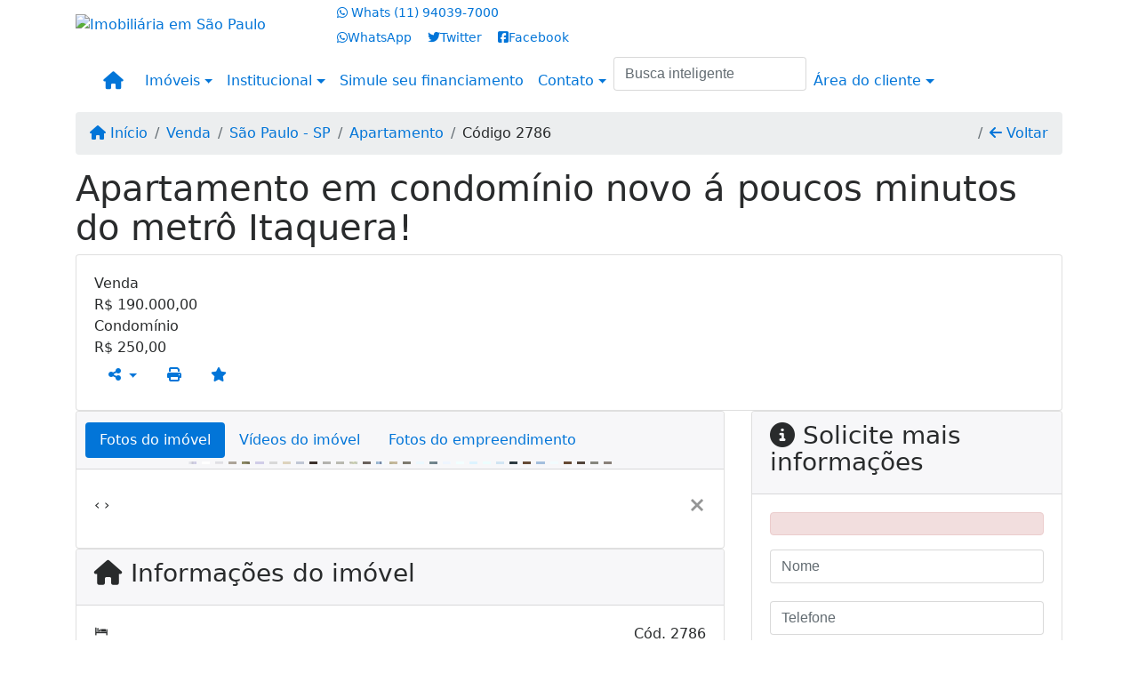

--- FILE ---
content_type: text/html; charset=UTF-8
request_url: https://www.sacramentoimoveis.com/2786/imoveis/venda-apartamento-vila-corberi-sao-paulo-sp
body_size: 14892
content:
<!DOCTYPE html><html lang="pt-br"><head><title>Apartamento em condomínio novo  á poucos minutos do metrô - 2786</title><meta name="description" content="Apartamento em condomínio novo  á poucos minutos do metrô Itaquera! - Apartamento para venda em São Paulo - SP - Apartamento em condomínio"><meta name="keywords" content="Apartamento , Apartamento São Paulo - SP, São Paulo - SP, Apartamento , imobiliarias São Paulo - SP, imobiliária São Paulo - SP, imóveis São Paulo - SP, imóveis, Apartamento"><meta charset="utf-8"><meta name="google-site-verification" content="ywIuRmksJA13rQbQ0JqnnW-IXmF5QEKd_hirobo6zrs"><meta name="Robots" content="INDEX,FOLLOW"><meta name="distribution" content="Global"><meta name="rating" content="General"><meta name="revisit-after" content="2"><meta name="classification" content="imobiliaria,imoveis"><meta name="author" content="Code49"><meta name="viewport" content="width=device-width, initial-scale=1, shrink-to-fit=no"><meta http-equiv="x-ua-compatible" content="ie=edge"><meta property="og:url" content="https://www.sacramentoimoveis.com/2786/imoveis/venda-apartamento-vila-corberi-sao-paulo-sp"><meta property="og:image" content="https://www.sacramentoimoveis.com/admin/imovel/20230928T1027070300-560002464.jpg"><meta property="og:image" content="https://www.sacramentoimoveis.com/admin/imovel/mini/20230928T1027070300-560002464.jpg"><link rel="apple-touch-icon" href="https://www.sacramentoimoveis.com/admin/imovel/mini/20230928T1027070300-560002464.jpg"><meta name="thumbnail" content="https://www.sacramentoimoveis.com/admin/imovel/mini/20230928T1027070300-560002464.jpg"><meta property="og:type" content="website"><meta property="og:title" content="Apartamento em condomínio novo  á poucos minutos do metrô Itaquera!"><meta property="og:description" content="Um boa opção de apartamento no  residencial Salim Jorge com entrega programada para junho de 2025. Em fase final de acabamento. Obras avançadas! 1 ..."><link rel="canonical" href="https://www.sacramentoimoveis.com/2786/imoveis/venda-apartamento-vila-corberi-sao-paulo-sp">
<!-- Bootstrap -->
<link rel="stylesheet" href="https://www.sacramentoimoveis.com/css/bootstrap.min.css" crossorigin="anonymous">

<!-- Plugins -->
<link rel="stylesheet" href="https://www.sacramentoimoveis.com/plugins/bootstrap-multiselect/bootstrap-multiselect.css">
<link rel="stylesheet" href="https://www.sacramentoimoveis.com/plugins/bootstrap-multiselect/bootstrap-multiselect-custom.css">
<link rel="stylesheet" href="https://www.sacramentoimoveis.com/plugins/datepicker/datepicker.css">
<link rel="stylesheet" href="https://www.sacramentoimoveis.com/plugins/animate/animate.min.css">
		<link rel="stylesheet" href="https://www.sacramentoimoveis.com/crm/js/plugins/quill-emoji/dist/quill-emoji.css">
	<!-- fonts -->
<link rel="stylesheet" href="https://www.sacramentoimoveis.com/css/font-awesome.min.css">
<link rel="stylesheet" href="https://www.sacramentoimoveis.com/css/c49icons.min.css">

<link rel="stylesheet" href="https://www.sacramentoimoveis.com/css/imovel.css?2026020209"><link rel="stylesheet" href="https://www.sacramentoimoveis.com/css/theme.min.css?2026020209"><link rel="stylesheet" href="https://www.sacramentoimoveis.com/css/custom.css?2026020209"><link rel="stylesheet" href="https://www.sacramentoimoveis.com/css/font-face.css"></head><body class="c49theme-gutter-thin c49theme-gutter-thin c49theme-gutter-thin c49theme-gutter-thin c49theme-gutter-thin c49theme-gutter-thin" id="c49page-imovel">
<style>
  .fb-messenger-float {
      z-index: 999;
      position: fixed;
      font-family: 'Open sans';
      font-size: 14px;
      transition: bottom .2s;
      padding: 4px 12px 2px 12px;
      background-color: #1780b5;
      text-align: center;
      border-radius: 100px;
      font-size: 37px;
      bottom: 29px;
      right: 27px;
  }
  .fb-messenger-float i {
    color: #fff;
  }
</style>

<header id="c49header"  data-url_atual="https://www.sacramentoimoveis.com/" data-url_db="https://www.sacramentoimoveis.com/"><div id="c49row-1-1"  class="c49row"><div class="container"><div class="row "><div class="col-md-4 col-lg-3 d-flex align-items-center text-center text-md-left justify-content-center justify-content-md-start"><div  id="c49mod-2" ><div class="c49mod-image-basic c49mod-image"><a href="https://www.sacramentoimoveis.com/"><img class="c49-image" src="https://www.sacramentoimoveis.com/img/logo-topo.png?v=1704911892" loading="lazy" alt="Imobiliária em São Paulo"></a></div></div></div><div class="col-md-8 col-lg-9"><div  id="c49mod-3" >
<section class="c49mod-image-carousel">
		<div id="image-carousel-3" class="carousel slide carousel-fade" data-ride="carousel" data-interval="5000">
		<div class="carousel-inner" role="listbox">
							<div class="carousel-item active" >
					<div class="c49-carousel-photo" style="background-image:url(https://www.sacramentoimoveis.com/gallery/c49-house-interior1.jpg);"></div>
					<div class="carousel-caption d-none d-md-block">
																	</div>
				</div>
							<div class="carousel-item " >
					<div class="c49-carousel-photo" style="background-image:url(https://www.sacramentoimoveis.com/gallery/c49-house-interior2.jpg);"></div>
					<div class="carousel-caption d-none d-md-block">
																	</div>
				</div>
							<div class="carousel-item " >
					<div class="c49-carousel-photo" style="background-image:url(https://www.sacramentoimoveis.com/gallery/c49-house-interior3.jpg);"></div>
					<div class="carousel-caption d-none d-md-block">
																	</div>
				</div>
							<div class="carousel-item " >
					<div class="c49-carousel-photo" style="background-image:url(https://www.sacramentoimoveis.com/gallery/c49-house-interior4.jpg);"></div>
					<div class="carousel-caption d-none d-md-block">
																	</div>
				</div>
					</div>
					</div>

</section>
</div><div  id="c49mod-4" > <div class="c49mod-contact-dropdown"><div class="c49-contact-phone"><span class="c49-phone btn btn-link btn-no-link btn-sm"><i class="c49-icon fab fa-whatsapp align-middle" aria-hidden="true" onclick="window.open('https://api.whatsapp.com/send?phone=5511940397000')"></i> <span class="c49-label align-middle"><span class="c49-tag">Whats </span><a href=https://api.whatsapp.com/send?phone=5511940397000 target='_blank'>(11) 94039-7000</a></span></span></div><div class="c49-contact-social"><a aria-label='Icon share' href="http://55 11 94039-7000" target="blank"><span class="c49-social btn btn-link btn-no-link btn-sm"><i class="c49-icon fab fa-whatsapp align-middle" aria-hidden="true"></i><span class="c49-label align-middle">WhatsApp</span></span></a><a aria-label='Icon share' href="http://www.twitter.com/code49sistemas" target="blank"><span class="c49-social btn btn-link btn-no-link btn-sm"><i class="c49-icon fab fa-twitter align-middle" aria-hidden="true"></i><span class="c49-label align-middle">Twitter</span></span></a><a aria-label='Icon share' href="http://www.facebook.com/code49" target="blank"><span class="c49-social btn btn-link btn-no-link btn-sm"><i class="c49-icon fab fa-facebook-square align-middle" aria-hidden="true"></i><span class="c49-label align-middle">Facebook</span></span></a></div></div></div></div></div></div></div><div id="c49row-1-2"  class="c49row c49-mod-mb-0"><div class="container"><div class="row "><div class="col-sm-12"><div  id="c49mod-8" ></div></div></div></div></div><div id="c49row-1-3"  class="c49row c49-mod-mb-0"><div class="container"><div class="row "><div class="col-sm-12"><div  id="c49mod-1" >
	<div class="c49mod-menu-horizontal-basic">
		<nav class="navbar  navbar-toggleable-md ">
			<div class="container">
				<button class="navbar-toggler navbar-toggler-right" type="button" data-toggle="collapse" data-target="#navbars1" aria-controls="navbarsContainer" aria-expanded="false" aria-label="Toggle navigation">
					<span class="navbar-toggler-icon"><i class="fa fa-bars" aria-hidden="true"></i></span>
				</button>
									<a aria-label="Menu mobile" class="navbar-brand" href="https://www.sacramentoimoveis.com/"><i class="fa fa fa-home" aria-hidden="true"></i></a>
				
				<div class="collapse navbar-collapse" id="navbars1">
					<div class="nav navbar-nav mr-auto d-flex align-items-center justify-content-start">

						<div class='nav-item dropdown '><a class='nav-link dropdown-toggle' data-toggle='dropdown' href='' role='button' aria-haspopup='true' aria-expanded='false'>Imóveis</a><div class='dropdown-menu '><ul class='dropdown'><li><a class='dropdown-item dropdown-toggle dropdown-item-sub ' data-toggle='dropdown' href='' role='button' aria-haspopup='true' aria-expanded='false'>Venda</a><div class='dropdown-menu dropdown-submenu'><ul class='dropdown'><li><a class='dropdown-item dropdown-toggle dropdown-item-sub ' data-toggle='dropdown' href='' role='button' aria-haspopup='true' aria-expanded='false'>Apartamentos</a><div class='dropdown-menu dropdown-submenu'><ul class='dropdown'><li><a class='dropdown-item' href="javascript:search_base64('W3siaW5wdXQiOiJ0aXBvIiwidmFsdWUiOiIxIiwidGFibGUiOiJ0X2kifSx7ImlucHV0IjoiY2F0ZWdvcmlhIiwidmFsdWUiOlsiOTgiXSwidGFibGUiOiJpIn0seyJpbnB1dCI6ImRvcm1pdG9yaW8rIiwidmFsdWUiOlsxXSwidGFibGUiOiJpIn1d')" target=''>1 Dormitório</a></li><li><a class='dropdown-item' href="javascript:search_base64('W3siaW5wdXQiOiJ0aXBvIiwidmFsdWUiOiIxIiwidGFibGUiOiJ0X2kifSx7ImlucHV0IjoiY2F0ZWdvcmlhIiwidmFsdWUiOlsiOTgiXSwidGFibGUiOiJpIn0seyJpbnB1dCI6ImRvcm1pdG9yaW8rIiwidmFsdWUiOlsyXSwidGFibGUiOiJpIn1d')" target=''>2 Dormitórios</a></li><li><a class='dropdown-item' href="javascript:search_base64('W3siaW5wdXQiOiJ0aXBvIiwidmFsdWUiOiIxIiwidGFibGUiOiJ0X2kifSx7ImlucHV0IjoiY2F0ZWdvcmlhIiwidmFsdWUiOlsiOTgiXSwidGFibGUiOiJpIn0seyJpbnB1dCI6ImRvcm1pdG9yaW8rIiwidmFsdWUiOlszXSwidGFibGUiOiJpIn1d')" target=''>3 Dormitórios</a></li><li><a class='dropdown-item' href="javascript:search_base64('W3siaW5wdXQiOiJ0aXBvIiwidmFsdWUiOiIxIiwidGFibGUiOiJ0X2kifSx7ImlucHV0IjoiY2F0ZWdvcmlhIiwidmFsdWUiOlsiOTgiXSwidGFibGUiOiJpIn0seyJpbnB1dCI6ImRvcm1pdG9yaW8rIiwidmFsdWUiOls0XSwidGFibGUiOiJpIn1d')" target=''>4 Dormitórios</a></li><li><a class='dropdown-item' href="javascript:search_base64('W3siaW5wdXQiOiJ0aXBvIiwidmFsdWUiOiIxIiwidGFibGUiOiJ0X2kifSx7ImlucHV0IjoiY2F0ZWdvcmlhIiwidmFsdWUiOlsiOTgiXSwidGFibGUiOiJpIn0seyJpbnB1dCI6ImRvcm1pdG9yaW8rIiwidmFsdWUiOls1XSwidGFibGUiOiJpIn1d')" target=''>5 Dormitórios</a></li></ul></div></li><li><a class='dropdown-item dropdown-toggle dropdown-item-sub ' data-toggle='dropdown' href='' role='button' aria-haspopup='true' aria-expanded='false'>Casas</a><div class='dropdown-menu dropdown-submenu'><ul class='dropdown'><li><a class='dropdown-item' href="javascript:search_base64('W3siaW5wdXQiOiJ0aXBvIiwidmFsdWUiOiIxIiwidGFibGUiOiJ0X2kifSx7ImlucHV0IjoiY2F0ZWdvcmlhIiwidmFsdWUiOlsiOTkiXSwidGFibGUiOiJpIn0seyJpbnB1dCI6ImRvcm1pdG9yaW8rIiwidmFsdWUiOlsxXSwidGFibGUiOiJpIn1d')" target=''>1 Dormitório</a></li><li><a class='dropdown-item' href="javascript:search_base64('W3siaW5wdXQiOiJ0aXBvIiwidmFsdWUiOiIxIiwidGFibGUiOiJ0X2kifSx7ImlucHV0IjoiY2F0ZWdvcmlhIiwidmFsdWUiOlsiOTkiXSwidGFibGUiOiJpIn0seyJpbnB1dCI6ImRvcm1pdG9yaW8rIiwidmFsdWUiOlsyXSwidGFibGUiOiJpIn1d')" target=''>2 Dormitórios</a></li><li><a class='dropdown-item' href="javascript:search_base64('W3siaW5wdXQiOiJ0aXBvIiwidmFsdWUiOiIxIiwidGFibGUiOiJ0X2kifSx7ImlucHV0IjoiY2F0ZWdvcmlhIiwidmFsdWUiOlsiOTkiXSwidGFibGUiOiJpIn0seyJpbnB1dCI6ImRvcm1pdG9yaW8rIiwidmFsdWUiOlszXSwidGFibGUiOiJpIn1d')" target=''>3 Dormitórios</a></li><li><a class='dropdown-item' href="javascript:search_base64('W3siaW5wdXQiOiJ0aXBvIiwidmFsdWUiOiIxIiwidGFibGUiOiJ0X2kifSx7ImlucHV0IjoiY2F0ZWdvcmlhIiwidmFsdWUiOlsiOTkiXSwidGFibGUiOiJpIn0seyJpbnB1dCI6ImRvcm1pdG9yaW8rIiwidmFsdWUiOls0XSwidGFibGUiOiJpIn1d')" target=''>4 Dormitórios</a></li><li><a class='dropdown-item' href="javascript:search_base64('W3siaW5wdXQiOiJ0aXBvIiwidmFsdWUiOiIxIiwidGFibGUiOiJ0X2kifSx7ImlucHV0IjoiY2F0ZWdvcmlhIiwidmFsdWUiOlsiOTkiXSwidGFibGUiOiJpIn0seyJpbnB1dCI6ImRvcm1pdG9yaW8rIiwidmFsdWUiOls1XSwidGFibGUiOiJpIn1d')" target=''>5 Dormitórios</a></li></ul></div></li><li><a class='dropdown-item' href="javascript:search_base64('W3siaW5wdXQiOiJ0aXBvaW50ZXJubyIsInZhbHVlIjoiMyIsInRhYmxlIjoiaSJ9LHsiaW5wdXQiOiJ0aXBvIiwidmFsdWUiOiIxIiwidGFibGUiOiJ0X2kifV0=')" target=''>Imóveis comerciais</a></li><li><a class='dropdown-item' href="javascript:search_base64('W3siaW5wdXQiOiJ0aXBvaW50ZXJubyIsInZhbHVlIjoiNCIsInRhYmxlIjoiaSJ9LHsiaW5wdXQiOiJ0aXBvIiwidmFsdWUiOiIxIiwidGFibGUiOiJ0X2kifV0=')" target=''>Imóveis rurais</a></li><li><a class='dropdown-item' href="javascript:search_base64('W3siaW5wdXQiOiJ0aXBvaW50ZXJubyIsInZhbHVlIjoiNSIsInRhYmxlIjoiaSJ9LHsiaW5wdXQiOiJ0aXBvIiwidmFsdWUiOiIxIiwidGFibGUiOiJ0X2kifV0=')" target=''>Terrenos</a></li></ul></div></li><li><a class='dropdown-item dropdown-toggle dropdown-item-sub ' data-toggle='dropdown' href='' role='button' aria-haspopup='true' aria-expanded='false'>Locação</a><div class='dropdown-menu dropdown-submenu'><ul class='dropdown'><li><a class='dropdown-item dropdown-toggle dropdown-item-sub ' data-toggle='dropdown' href='' role='button' aria-haspopup='true' aria-expanded='false'>Apartamentos</a><div class='dropdown-menu dropdown-submenu'><ul class='dropdown'><li><a class='dropdown-item' href="javascript:search_base64('W3siaW5wdXQiOiJ0aXBvIiwidmFsdWUiOiIyIiwidGFibGUiOiJ0X2kifSx7ImlucHV0IjoiY2F0ZWdvcmlhIiwidmFsdWUiOlsiOTgiXSwidGFibGUiOiJpIn0seyJpbnB1dCI6ImRvcm1pdG9yaW8rIiwidmFsdWUiOlsxXSwidGFibGUiOiJpIn1d')" target=''>1 Dormitório</a></li><li><a class='dropdown-item' href="javascript:search_base64('W3siaW5wdXQiOiJ0aXBvIiwidmFsdWUiOiIyIiwidGFibGUiOiJ0X2kifSx7ImlucHV0IjoiY2F0ZWdvcmlhIiwidmFsdWUiOlsiOTgiXSwidGFibGUiOiJpIn0seyJpbnB1dCI6ImRvcm1pdG9yaW8rIiwidmFsdWUiOlsyXSwidGFibGUiOiJpIn1d')" target=''>2 Dormitórios</a></li><li><a class='dropdown-item' href="javascript:search_base64('W3siaW5wdXQiOiJ0aXBvIiwidmFsdWUiOiIyIiwidGFibGUiOiJ0X2kifSx7ImlucHV0IjoiY2F0ZWdvcmlhIiwidmFsdWUiOlsiOTgiXSwidGFibGUiOiJpIn0seyJpbnB1dCI6ImRvcm1pdG9yaW8rIiwidmFsdWUiOlszXSwidGFibGUiOiJpIn1d')" target=''>3 Dormitórios</a></li><li><a class='dropdown-item' href="javascript:search_base64('W3siaW5wdXQiOiJ0aXBvIiwidmFsdWUiOiIyIiwidGFibGUiOiJ0X2kifSx7ImlucHV0IjoiY2F0ZWdvcmlhIiwidmFsdWUiOlsiOTgiXSwidGFibGUiOiJpIn0seyJpbnB1dCI6ImRvcm1pdG9yaW8rIiwidmFsdWUiOls0XSwidGFibGUiOiJpIn1d')" target=''>4 Dormitórios</a></li><li><a class='dropdown-item' href="javascript:search_base64('W3siaW5wdXQiOiJ0aXBvIiwidmFsdWUiOiIyIiwidGFibGUiOiJ0X2kifSx7ImlucHV0IjoiY2F0ZWdvcmlhIiwidmFsdWUiOlsiOTgiXSwidGFibGUiOiJpIn0seyJpbnB1dCI6ImRvcm1pdG9yaW8rIiwidmFsdWUiOls1XSwidGFibGUiOiJpIn1d')" target=''>5 Dormitórios</a></li></ul></div></li><li><a class='dropdown-item dropdown-toggle dropdown-item-sub ' data-toggle='dropdown' href='' role='button' aria-haspopup='true' aria-expanded='false'>Casas</a><div class='dropdown-menu dropdown-submenu'><ul class='dropdown'><li><a class='dropdown-item' href="javascript:search_base64('W3siaW5wdXQiOiJ0aXBvIiwidmFsdWUiOiIyIiwidGFibGUiOiJ0X2kifSx7ImlucHV0IjoiY2F0ZWdvcmlhIiwidmFsdWUiOlsiOTkiXSwidGFibGUiOiJpIn0seyJpbnB1dCI6ImRvcm1pdG9yaW8rIiwidmFsdWUiOlsxXSwidGFibGUiOiJpIn1d')" target=''>1 Dormitório</a></li><li><a class='dropdown-item' href="javascript:search_base64('W3siaW5wdXQiOiJ0aXBvIiwidmFsdWUiOiIyIiwidGFibGUiOiJ0X2kifSx7ImlucHV0IjoiY2F0ZWdvcmlhIiwidmFsdWUiOlsiOTkiXSwidGFibGUiOiJpIn0seyJpbnB1dCI6ImRvcm1pdG9yaW8rIiwidmFsdWUiOlsyXSwidGFibGUiOiJpIn1d')" target=''>2 Dormitórios</a></li><li><a class='dropdown-item' href="javascript:search_base64('W3siaW5wdXQiOiJ0aXBvIiwidmFsdWUiOiIyIiwidGFibGUiOiJ0X2kifSx7ImlucHV0IjoiY2F0ZWdvcmlhIiwidmFsdWUiOlsiOTkiXSwidGFibGUiOiJpIn0seyJpbnB1dCI6ImRvcm1pdG9yaW8rIiwidmFsdWUiOlszXSwidGFibGUiOiJpIn1d')" target=''>3 Dormitórios</a></li><li><a class='dropdown-item' href="javascript:search_base64('W3siaW5wdXQiOiJ0aXBvIiwidmFsdWUiOiIyIiwidGFibGUiOiJ0X2kifSx7ImlucHV0IjoiY2F0ZWdvcmlhIiwidmFsdWUiOlsiOTkiXSwidGFibGUiOiJpIn0seyJpbnB1dCI6ImRvcm1pdG9yaW8rIiwidmFsdWUiOls0XSwidGFibGUiOiJpIn1d')" target=''>4 Dormitórios</a></li><li><a class='dropdown-item' href="javascript:search_base64('W3siaW5wdXQiOiJ0aXBvIiwidmFsdWUiOiIyIiwidGFibGUiOiJ0X2kifSx7ImlucHV0IjoiY2F0ZWdvcmlhIiwidmFsdWUiOlsiOTkiXSwidGFibGUiOiJpIn0seyJpbnB1dCI6ImRvcm1pdG9yaW8rIiwidmFsdWUiOls1XSwidGFibGUiOiJpIn1d')" target=''>5 Dormitórios</a></li></ul></div></li><li><a class='dropdown-item' href="javascript:search_base64('W3siaW5wdXQiOiJ0aXBvaW50ZXJubyIsInZhbHVlIjoiMyIsInRhYmxlIjoiaSJ9LHsiaW5wdXQiOiJ0aXBvIiwidmFsdWUiOiIyIiwidGFibGUiOiJ0X2kifV0=')" target=''>Imóveis comerciais</a></li><li><a class='dropdown-item' href="javascript:search_base64('W3siaW5wdXQiOiJ0aXBvaW50ZXJubyIsInZhbHVlIjoiNCIsInRhYmxlIjoiaSJ9LHsiaW5wdXQiOiJ0aXBvIiwidmFsdWUiOiIyIiwidGFibGUiOiJ0X2kifV0=')" target=''>Imóveis rurais</a></li><li><a class='dropdown-item' href="javascript:search_base64('W3siaW5wdXQiOiJ0aXBvaW50ZXJubyIsInZhbHVlIjoiNSIsInRhYmxlIjoiaSJ9LHsiaW5wdXQiOiJ0aXBvIiwidmFsdWUiOiIyIiwidGFibGUiOiJ0X2kifV0=')" target=''>Terrenos</a></li><li><a class='dropdown-item' href="javascript:search_base64('W3siaW5wdXQiOiJ0aXBvIiwidmFsdWUiOiIzIiwidGFibGUiOiJ0X2kifV0=')" target=''>Temporada</a></li></ul></div></li></ul></div></div><div class='nav-item dropdown '><a class='nav-link dropdown-toggle' data-toggle='dropdown' href='' role='button' aria-haspopup='true' aria-expanded='false'>Institucional</a><div class='dropdown-menu '><ul class='dropdown'><li><a class='dropdown-item' href='https://www.sacramentoimoveis.com/quem-somos.php'>Quem somos</a></li><li><a class='dropdown-item' href='https://www.sacramentoimoveis.com/equipe.php'>Equipe</a></li><li><a class='dropdown-item' href='https://www.sacramentoimoveis.com/trabalhe.php'>Trabalhe conosco</a></li><li><a class='dropdown-item' href='https://www.sacramentoimoveis.com/parceiros.php'>Parceiros</a></li><li><a class='dropdown-item' href='https://www.sacramentoimoveis.com/dicionario.php'>Dicionário imobiliário</a></li><li><a class='dropdown-item' href='https://www.sacramentoimoveis.com/links-uteis.php'>Links úteis</a></li><li><a class='dropdown-item' href='https://www.sacramentoimoveis.com/noticia.php'>Notícias</a></li></ul></div></div><div class='nav-item '><a class='nav-link' href='financiamento.php' target=''>Simule seu financiamento</a></div><div class='nav-item dropdown mr-auto'><a class='nav-link dropdown-toggle' data-toggle='dropdown' href='' role='button' aria-haspopup='true' aria-expanded='false'>Contato</a><div class='dropdown-menu '><ul class='dropdown'><a class='dropdown-item' href='https://www.sacramentoimoveis.com/contato.php'>Fale conosco</a><a class='dropdown-item' href='javascript:ligamos()'>Ligamos para você</a></ul></div></div><div class='nav-item '><div id='c49mod-67'  ><div class="c49mod-search-smart c49-smart-fullscreen">
	<form autocomplete="off">
		<fieldset class="form-group">
						<input id="c49-smart-input-fake" class="form-control hidden" name="smart-text" type="text" style="display: none;">
			<input id="c49-smart-input" class="form-control" name="smart-text" type="text" data-search-smart="1" data-module="#c49mod-67" placeholder="Busca inteligente" autocomplete="off">
		</fieldset>
	</form>
	<div id="c49-smart-results" class="hidden"></div>
</div>
</div></div><div class='nav-item dropdown '><a class='nav-link dropdown-toggle' data-toggle='dropdown' href='' role='button' aria-haspopup='true' aria-expanded='false'>Área do cliente</a><div class='dropdown-menu '><ul class='dropdown'><a class='dropdown-item' href='https://www.sacramentoimoveis.com/account/?tab=favorites' data-toggle='modal' data-target='#modal-client-area'><i class='fa fa-star' aria-hidden='true'></i> Imóveis favoritos</a><a class='dropdown-item' href='javascript:cadastre()'><i class='fa fa-home' aria-hidden='true'></i> Cadastrar imóvel</a><a class='dropdown-item' href='javascript:perfil()' data-toggle='modal' data-target='#modal-client-area'><i class='fa fa-gift' aria-hidden='true'></i> Encomendar imóvel</a><div class='dropdown-divider'></div><a class='dropdown-item' href='#' data-toggle='modal' data-target='#modal-client-area'><i class='fa fa-sign-in-alt' aria-hidden='true'></i> Entrar</a></ul></div></div><div class='nav-item '><div id='c49mod-65'  >
<!-- <div class="dropdown c49mod-translator c49mod-translator-basic notranslate">
	<a id="current-flag" onclick="loadGoogleTranslator()" class="nav-link dropdown-toggle" data-toggle="dropdown" href="#" role="button" aria-haspopup="true" aria-expanded="false"><div class="flag-bra1"></div></a>
	<div class="dropdown-menu dropdown-menu-right">
		<a class="dropdown-item hidden language" href="#" data-padrao="1" data-sigla="pt" data-flag="bra1" data-lang="Portuguese">
			<span class="flag-bra1 img-rounded traducao"></span> Portuguese		</a>
				<a class="dropdown-item language" href="#" data-sigla="en" data-flag="eua1" data-lang="English">
			<span class="flag-eua1 img-rounded traducao"></span> English		</a>
				<a class="dropdown-item language" href="#" data-sigla="es" data-flag="esp1" data-lang="Spanish">
			<span class="flag-esp1 img-rounded traducao"></span> Spanish		</a>
				<div id="google_translate_element" class="hidden"></div>
	</div>
</div> --></div></div>
						<!-- Menu antigo -->

											</ul>
				</div>
			</div>
		</nav>
	</div>
	</div></div></div></div></div><div id="c49row-1-4"  class=""><div class=""><div class="row "><div class=""><div  id="c49mod-75" >
	<script>
		var phoneW = "5511940397000",
		msgW1 = "Em que podemos ajudá-lo(a)?",
		msgW2 = "",
		cor = "#000000",
		position = "right",
		autoOpen = "",
		timer = "4000",
		titleW = "Contato por whatsapp",
		showpop = "",
		txtSite = "Site";
	</script>

	
		<div  class="floating-wpp "></div>

	

<script>
	var openWhatsappButton = document.getElementById("open-whatsapp");
	if (openWhatsappButton) {
		// Abrir a janela modal ao clicar no ícone do WhatsApp
		document.getElementById("open-whatsapp").addEventListener("click", function () {
			document.getElementById("modalWhats").style.display = "block";
		});

		// Fechar a janela modal ao clicar no botão "Fechar" (X)
		document.querySelector(".close").addEventListener("click", function () {
			document.getElementById("modalWhats").style.display = "none";
		});

		// Função para verificar se o e-mail é válido
		function isEmailValid(email) {
			var regex = /^[a-zA-Z0-9._-]+@[a-zA-Z0-9.-]+\.[a-zA-Z]{2,4}$/;
			return regex.test(email);
		}

		// Função para verificar se todos os campos estão preenchidos
		function camposEstaoPreenchidos() {
			var nome = document.querySelector('input[name="nome"]').value;
			var telefone = document.querySelector('input[name="telefone"]').value;
			var email = document.querySelector('input[name="email"]').value;

			return nome !== "" && telefone !== "" && email !== "";
		}

		// Manipulador de evento para o link do WhatsApp
		document.getElementById("whatsapp-link").addEventListener("click", function (e) {
			var email = document.querySelector('input[name="email"]').value;

			if (!camposEstaoPreenchidos()) {
		        e.preventDefault(); // Impede a abertura do link
		    } else if (!isEmailValid(email)) {
		        e.preventDefault(); // Impede a abertura do link
		    }
		});
	}
</script>

</div></div></div></div></div></header><main id="c49main" ><div id="c49row-8-1"  class="c49row"><div class="container"><div class="row "><div class="col-md-12"><div  id="c49mod-18" >		<div class="c49mod-breadcrumb c49mod-breadcrumb-basic">
			<nav class="breadcrumb">
				<a class="breadcrumb-item" href="https://www.sacramentoimoveis.com/"><i class="fa fa-home" aria-hidden="true"></i> Início</a>
				<a class="breadcrumb-item " href="https://www.sacramentoimoveis.com/imobiliaria/venda/imoveis/4">Venda</a><a class="breadcrumb-item " href="https://www.sacramentoimoveis.com/imobiliaria/sao-paulo-sp/imoveis/17">São Paulo - SP</a><a class="breadcrumb-item " href="https://www.sacramentoimoveis.com/imobiliaria/apartamento/imoveis/84">Apartamento</a><a class="breadcrumb-item active">Código 2786</a>				<a class="breadcrumb-item breadcrumb-return float-right" href="javascript:window.history.back()"><i class="fa fa-arrow-left" aria-hidden="true"></i> Voltar</a>
			</nav>
		</div>
	

</div></div></div></div></div><div id="c49row-8-2"  class="c49row"><div class="container"><div class="row "><div class="col-md-12"><div  id="c49mod-27" >
	<div class="c49mod-property-header-basic page-position">
		<div class="c49-property-title">
							<h1>Apartamento em condomínio novo  á poucos minutos do metrô Itaquera!</h1>
					</div>

		<div class="c49-property-bar" id="property-2786">
			<div class="card">
				<div class="card-block">
											
									<div class="c49-property-price">
										<div class="c49-property-price-title">Venda</div>
										<div class="c49-property-price-value"><span class="c49-currency">R$</span> 190.000,00</div>
									</div>

								
									<div class="c49-property-price">
										<div class="c49-property-price-title">Condomínio</div>
										<div class="c49-property-price-value"><span class="c49-currency">R$</span> 250,00</div>
									</div>

								
					<div class="c49-action-icons">
						<div class="btn-group">
															<button onclick="mobileShare('Sacramento Corretor, garantia  de bom negócio! - Apartamento em condomínio novo  á poucos minutos do metrô Itaquera!', 'https://www.sacramentoimoveis.com/2786/imoveis/venda-apartamento-1-quarto-vila-corberi-sao-paulo-sp')" type="button" class="btn btn-link dropdown-toggle hidden-md-up"  aria-haspopup="true" aria-expanded="false">
									<i class="fa fa-share-alt" aria-hidden="true"></i>
								</button>
								<button type="button" class="btn btn-link dropdown-toggle hidden-sm-down" data-toggle="dropdown" aria-haspopup="true" aria-expanded="false">
									<i class="fa fa-share-alt" aria-hidden="true"></i>
								</button>
								<div class="dropdown-menu dropdown-menu-right">
									<a class="dropdown-item cursor-pointer" onclick="changeIconAndCopyToClipboard(this,'https://www.sacramentoimoveis.com/2786/imoveis/venda-apartamento-1-quarto-vila-corberi-sao-paulo-sp')"><i class="fa fa-clone" aria-hidden="true"></i> Copiar link</a>
									<a class="dropdown-item" href="https://api.whatsapp.com/send?text=Sacramento Corretor, garantia  de bom negócio! - Apartamento em condomínio novo  á poucos minutos do metrô Itaquera! - https://www.sacramentoimoveis.com/2786/imoveis/venda-apartamento-1-quarto-vila-corberi-sao-paulo-sp" data-action="share/whatsapp/share" target="_blank"><i class="fab fa-whatsapp" aria-hidden="true"></i> Whatsapp</a>
									<a class="dropdown-item" href="javascript:new_window('https://www.facebook.com/sharer.php?u=https://www.sacramentoimoveis.com/2786/imoveis/venda-apartamento-1-quarto-vila-corberi-sao-paulo-sp','Facebook','450','450','yes');"><i class="fab fa-facebook" aria-hidden="true"></i> Facebook</a>
									<a class="dropdown-item" href="javascript:new_window('https://twitter.com/share?text=Sacramento Corretor, garantia  de bom negócio! - Apartamento em condomínio novo  á poucos minutos do metrô Itaquera! 
 https://www.sacramentoimoveis.com/2786/imoveis/venda-apartamento-1-quarto-vila-corberi-sao-paulo-sp&url=https://www.sacramentoimoveis.com/2786/imoveis/venda-apartamento-1-quarto-vila-corberi-sao-paulo-sp','Twitter','450','450','yes');"><i class="fab fa-twitter" aria-hidden="true"></i> Twitter</a>
									<a class="dropdown-item" href="javascript:new_window('https://www.linkedin.com/shareArticle?mini=true&url=https://www.sacramentoimoveis.com/2786/imoveis/venda-apartamento-1-quarto-vila-corberi-sao-paulo-sp','Linkedin','450','450','yes');"><i class="fab fa-linkedin" aria-hidden="true"></i> LinkedIn</a>
								</div>
																							<a href="" data-toggle="modal" data-target="#printModal" class="btn btn-link btn-print"><i class="fa fa-print" aria-hidden="true"></i></a>
								<a class="btn btn-link btn-favorite" data-favorito="0" href="javascript:favoritar_imovel(2786, this)"><i class="fa fa-star " aria-hidden="true"></i></a>
													</div>
					</div>
				</div>
			</div>
		</div>
	</div>

	<div class="modal fade print-modal" id="printModal" tabindex="-1" role="dialog" aria-labelledby="exampleModalLabel" aria-hidden="true">
		<div class="modal-dialog modal-lg" role="document">
			<div class="modal-content">
				<div class="modal-header">
					<h5 class="modal-title" id="exampleModalLabel">Ficha de impressão</h5>
					<button type="button" class="close" data-dismiss="modal" aria-label="Close">
						<span aria-hidden="true">&times;</span>
					</button>
				</div>
				<div class="modal-body">
					<iframe class="frame-size" src="https://www.sacramentoimoveis.com/print.php?id=2786"></iframe>
				</div>
			</div>
		</div>
	</div>

	</div></div></div></div></div><div id="c49row-8-3"  class="c49row"><div class="container"><div class="row "><div class="col-md-8"><div class="" id="c49wrap-24"><div class="card c49wrap-card-tab">
			<div class="card-header">
			<ul class="nav nav-pills card-header-pills pull-xs-left slider-pro-tab" role="tablist">
									<li class="nav-item">
						<a class="nav-link active" data-toggle="tab" href="#c49mod-24-1" role="tab"><span>Fotos do imóvel</span></a>
					</li>
									<li class="nav-item">
						<a class="nav-link " data-toggle="tab" href="#c49mod-24-2" role="tab"><span>Vídeos do imóvel</span></a>
					</li>
									<li class="nav-item">
						<a class="nav-link " data-toggle="tab" href="#c49mod-24-3" role="tab"><span>Fotos do empreendimento</span></a>
					</li>
							</ul>
		</div>

		<div class="card-block">
			<div class="tab-content">
									<div class="tab-pane active" id="c49mod-24-1" role="tabpanel">
			            			                    <div id="c49mod-28" class="">
	<div class="c49mod-property-gallery-bluimp">

					<div class="tab-pane active" id="photos-property" role="tabpanel">

				<div id="photos-property-carousel" class="carousel c49-carousel-gallery slide" data-ride="carousel">
					<ol class="carousel-indicators">
													<li data-target="#photos-property-carousel" style="background-image: url(https://www.sacramentoimoveis.com//admin/imovel/mini/20230928T1027070300-560002464.jpg);" data-slide-to="0" class="active"></li>
																				<li data-target="#photos-property-carousel" style="background-image: url(https://www.sacramentoimoveis.com//admin/imovel/mini/20230928T1027050300-488813275.jpg);" data-slide-to="1" class=""></li>
																				<li data-target="#photos-property-carousel" style="background-image: url(https://www.sacramentoimoveis.com//admin/imovel/mini/20230928T1027070300-81960084.jpg);" data-slide-to="2" class=""></li>
																				<li data-target="#photos-property-carousel" style="background-image: url(https://www.sacramentoimoveis.com//admin/imovel/mini/20230928T1027070300-973764705.jpg);" data-slide-to="3" class=""></li>
																				<li data-target="#photos-property-carousel" style="background-image: url(https://www.sacramentoimoveis.com//admin/imovel/mini/20230928T1027070300-997923558.jpg);" data-slide-to="4" class=""></li>
																				<li data-target="#photos-property-carousel" style="background-image: url(https://www.sacramentoimoveis.com//admin/imovel/mini/20230928T1027070300-784927823.jpg);" data-slide-to="5" class=""></li>
																				<li data-target="#photos-property-carousel" style="background-image: url(https://www.sacramentoimoveis.com//admin/imovel/mini/20230928T1027080300-825792658.jpg);" data-slide-to="6" class=""></li>
																				<li data-target="#photos-property-carousel" style="background-image: url(https://www.sacramentoimoveis.com//admin/imovel/mini/20230928T1027080300-56510459.jpg);" data-slide-to="7" class=""></li>
																				<li data-target="#photos-property-carousel" style="background-image: url(https://www.sacramentoimoveis.com//admin/imovel/mini/20230928T1027090300-502780296.jpg);" data-slide-to="8" class=""></li>
																				<li data-target="#photos-property-carousel" style="background-image: url(https://www.sacramentoimoveis.com//admin/imovel/mini/20230928T1027100300-634637544.jpg);" data-slide-to="9" class=""></li>
																				<li data-target="#photos-property-carousel" style="background-image: url(https://www.sacramentoimoveis.com//admin/imovel/mini/20250124T1737510300-756717771.jpg);" data-slide-to="10" class=""></li>
																				<li data-target="#photos-property-carousel" style="background-image: url(https://www.sacramentoimoveis.com//admin/imovel/mini/20250124T1737510300-57842024.jpg);" data-slide-to="11" class=""></li>
																				<li data-target="#photos-property-carousel" style="background-image: url(https://www.sacramentoimoveis.com//admin/imovel/mini/20250124T1737520300-531094585.jpg);" data-slide-to="12" class=""></li>
																				<li data-target="#photos-property-carousel" style="background-image: url(https://www.sacramentoimoveis.com//admin/imovel/mini/20250124T1737520300-409167514.jpg);" data-slide-to="13" class=""></li>
																				<li data-target="#photos-property-carousel" style="background-image: url(https://www.sacramentoimoveis.com//admin/imovel/mini/20250124T1737530300-829190759.jpg);" data-slide-to="14" class=""></li>
																				<li data-target="#photos-property-carousel" style="background-image: url(https://www.sacramentoimoveis.com//admin/imovel/mini/20250124T1737530300-859224726.jpg);" data-slide-to="15" class=""></li>
																				<li data-target="#photos-property-carousel" style="background-image: url(https://www.sacramentoimoveis.com//admin/imovel/mini/20250124T1737530300-984778876.jpg);" data-slide-to="16" class=""></li>
																				<li data-target="#photos-property-carousel" style="background-image: url(https://www.sacramentoimoveis.com//admin/imovel/mini/20250124T1737530300-896936985.jpg);" data-slide-to="17" class=""></li>
																				<li data-target="#photos-property-carousel" style="background-image: url(https://www.sacramentoimoveis.com//admin/imovel/mini/20250124T1737550300-3523124.jpg);" data-slide-to="18" class=""></li>
																				<li data-target="#photos-property-carousel" style="background-image: url(https://www.sacramentoimoveis.com//admin/imovel/mini/20250124T1737550300-706504622.jpg);" data-slide-to="19" class=""></li>
																				<li data-target="#photos-property-carousel" style="background-image: url(https://www.sacramentoimoveis.com//admin/imovel/mini/20250124T1737550300-516177200.jpg);" data-slide-to="20" class=""></li>
																				<li data-target="#photos-property-carousel" style="background-image: url(https://www.sacramentoimoveis.com//admin/imovel/mini/20250124T1737550300-90828199.jpg);" data-slide-to="21" class=""></li>
																				<li data-target="#photos-property-carousel" style="background-image: url(https://www.sacramentoimoveis.com//admin/imovel/mini/20250124T1737560300-61857774.jpg);" data-slide-to="22" class=""></li>
																				<li data-target="#photos-property-carousel" style="background-image: url(https://www.sacramentoimoveis.com//admin/imovel/mini/20250124T1737560300-774251446.jpg);" data-slide-to="23" class=""></li>
																				<li data-target="#photos-property-carousel" style="background-image: url(https://www.sacramentoimoveis.com//admin/imovel/mini/20250124T1737560300-224025958.jpg);" data-slide-to="24" class=""></li>
																				<li data-target="#photos-property-carousel" style="background-image: url(https://www.sacramentoimoveis.com//admin/imovel/mini/20250124T1737560300-133217200.jpg);" data-slide-to="25" class=""></li>
																				<li data-target="#photos-property-carousel" style="background-image: url(https://www.sacramentoimoveis.com//admin/imovel/mini/20250124T1737570300-74753766.jpg);" data-slide-to="26" class=""></li>
																				<li data-target="#photos-property-carousel" style="background-image: url(https://www.sacramentoimoveis.com//admin/imovel/mini/20250124T1737570300-199742676.jpg);" data-slide-to="27" class=""></li>
																				<li data-target="#photos-property-carousel" style="background-image: url(https://www.sacramentoimoveis.com//admin/imovel/mini/20250124T1737580300-205796848.jpg);" data-slide-to="28" class=""></li>
																				<li data-target="#photos-property-carousel" style="background-image: url(https://www.sacramentoimoveis.com//admin/imovel/mini/20250124T1737580300-36720403.jpg);" data-slide-to="29" class=""></li>
																				<li data-target="#photos-property-carousel" style="background-image: url(https://www.sacramentoimoveis.com//admin/imovel/mini/20250124T1737580300-821672671.jpg);" data-slide-to="30" class=""></li>
																				<li data-target="#photos-property-carousel" style="background-image: url(https://www.sacramentoimoveis.com//admin/imovel/mini/20250124T1737580300-600999506.jpg);" data-slide-to="31" class=""></li>
																		</ol>
					<div class="carousel-inner gal-relative" role="listbox">
													<div class="carousel-item active" data-foto="https://www.sacramentoimoveis.com/exportacao/fotos/20230928T1027070300-560002464.jpg" data-gallery="imovel">
								<div style="background-image: url(https://www.sacramentoimoveis.com/exportacao/fotos/20230928T1027070300-560002464.jpg);"></div>
								<span class="legenda"></span>
							</div>
																				<div class="carousel-item " data-foto="https://www.sacramentoimoveis.com/exportacao/fotos/20230928T1027050300-488813275.jpg" data-gallery="imovel">
								<div style="background-image: url(https://www.sacramentoimoveis.com/exportacao/fotos/20230928T1027050300-488813275.jpg);"></div>
								<span class="legenda"></span>
							</div>
																				<div class="carousel-item " data-foto="https://www.sacramentoimoveis.com/exportacao/fotos/20230928T1027070300-81960084.jpg" data-gallery="imovel">
								<div style="background-image: url(https://www.sacramentoimoveis.com/exportacao/fotos/20230928T1027070300-81960084.jpg);"></div>
								<span class="legenda"></span>
							</div>
																				<div class="carousel-item " data-foto="https://www.sacramentoimoveis.com/exportacao/fotos/20230928T1027070300-973764705.jpg" data-gallery="imovel">
								<div style="background-image: url(https://www.sacramentoimoveis.com/exportacao/fotos/20230928T1027070300-973764705.jpg);"></div>
								<span class="legenda">imagens ilustrativas</span>
							</div>
																				<div class="carousel-item " data-foto="https://www.sacramentoimoveis.com/exportacao/fotos/20230928T1027070300-997923558.jpg" data-gallery="imovel">
								<div style="background-image: url(https://www.sacramentoimoveis.com/exportacao/fotos/20230928T1027070300-997923558.jpg);"></div>
								<span class="legenda">imagens ilustrativas</span>
							</div>
																				<div class="carousel-item " data-foto="https://www.sacramentoimoveis.com/exportacao/fotos/20230928T1027070300-784927823.jpg" data-gallery="imovel">
								<div style="background-image: url(https://www.sacramentoimoveis.com/exportacao/fotos/20230928T1027070300-784927823.jpg);"></div>
								<span class="legenda">imagens ilustrativa</span>
							</div>
																				<div class="carousel-item " data-foto="https://www.sacramentoimoveis.com/exportacao/fotos/20230928T1027080300-825792658.jpg" data-gallery="imovel">
								<div style="background-image: url(https://www.sacramentoimoveis.com/exportacao/fotos/20230928T1027080300-825792658.jpg);"></div>
								<span class="legenda">imagens ilustrativas</span>
							</div>
																				<div class="carousel-item " data-foto="https://www.sacramentoimoveis.com/exportacao/fotos/20230928T1027080300-56510459.jpg" data-gallery="imovel">
								<div style="background-image: url(https://www.sacramentoimoveis.com/exportacao/fotos/20230928T1027080300-56510459.jpg);"></div>
								<span class="legenda">imagens ilustrativa</span>
							</div>
																				<div class="carousel-item " data-foto="https://www.sacramentoimoveis.com/exportacao/fotos/20230928T1027090300-502780296.jpg" data-gallery="imovel">
								<div style="background-image: url(https://www.sacramentoimoveis.com/exportacao/fotos/20230928T1027090300-502780296.jpg);"></div>
								<span class="legenda"></span>
							</div>
																				<div class="carousel-item " data-foto="https://www.sacramentoimoveis.com/exportacao/fotos/20230928T1027100300-634637544.jpg" data-gallery="imovel">
								<div style="background-image: url(https://www.sacramentoimoveis.com/exportacao/fotos/20230928T1027100300-634637544.jpg);"></div>
								<span class="legenda"></span>
							</div>
																				<div class="carousel-item " data-foto="https://www.sacramentoimoveis.com/exportacao/fotos/20250124T1737510300-756717771.jpg" data-gallery="imovel">
								<div style="background-image: url(https://www.sacramentoimoveis.com/exportacao/fotos/20250124T1737510300-756717771.jpg);"></div>
								<span class="legenda"></span>
							</div>
																				<div class="carousel-item " data-foto="https://www.sacramentoimoveis.com/exportacao/fotos/20250124T1737510300-57842024.jpg" data-gallery="imovel">
								<div style="background-image: url(https://www.sacramentoimoveis.com/exportacao/fotos/20250124T1737510300-57842024.jpg);"></div>
								<span class="legenda"></span>
							</div>
																				<div class="carousel-item " data-foto="https://www.sacramentoimoveis.com/exportacao/fotos/20250124T1737520300-531094585.jpg" data-gallery="imovel">
								<div style="background-image: url(https://www.sacramentoimoveis.com/exportacao/fotos/20250124T1737520300-531094585.jpg);"></div>
								<span class="legenda"></span>
							</div>
																				<div class="carousel-item " data-foto="https://www.sacramentoimoveis.com/exportacao/fotos/20250124T1737520300-409167514.jpg" data-gallery="imovel">
								<div style="background-image: url(https://www.sacramentoimoveis.com/exportacao/fotos/20250124T1737520300-409167514.jpg);"></div>
								<span class="legenda"></span>
							</div>
																				<div class="carousel-item " data-foto="https://www.sacramentoimoveis.com/exportacao/fotos/20250124T1737530300-829190759.jpg" data-gallery="imovel">
								<div style="background-image: url(https://www.sacramentoimoveis.com/exportacao/fotos/20250124T1737530300-829190759.jpg);"></div>
								<span class="legenda"></span>
							</div>
																				<div class="carousel-item " data-foto="https://www.sacramentoimoveis.com/exportacao/fotos/20250124T1737530300-859224726.jpg" data-gallery="imovel">
								<div style="background-image: url(https://www.sacramentoimoveis.com/exportacao/fotos/20250124T1737530300-859224726.jpg);"></div>
								<span class="legenda"></span>
							</div>
																				<div class="carousel-item " data-foto="https://www.sacramentoimoveis.com/exportacao/fotos/20250124T1737530300-984778876.jpg" data-gallery="imovel">
								<div style="background-image: url(https://www.sacramentoimoveis.com/exportacao/fotos/20250124T1737530300-984778876.jpg);"></div>
								<span class="legenda"></span>
							</div>
																				<div class="carousel-item " data-foto="https://www.sacramentoimoveis.com/exportacao/fotos/20250124T1737530300-896936985.jpg" data-gallery="imovel">
								<div style="background-image: url(https://www.sacramentoimoveis.com/exportacao/fotos/20250124T1737530300-896936985.jpg);"></div>
								<span class="legenda"></span>
							</div>
																				<div class="carousel-item " data-foto="https://www.sacramentoimoveis.com/exportacao/fotos/20250124T1737550300-3523124.jpg" data-gallery="imovel">
								<div style="background-image: url(https://www.sacramentoimoveis.com/exportacao/fotos/20250124T1737550300-3523124.jpg);"></div>
								<span class="legenda"></span>
							</div>
																				<div class="carousel-item " data-foto="https://www.sacramentoimoveis.com/exportacao/fotos/20250124T1737550300-706504622.jpg" data-gallery="imovel">
								<div style="background-image: url(https://www.sacramentoimoveis.com/exportacao/fotos/20250124T1737550300-706504622.jpg);"></div>
								<span class="legenda"></span>
							</div>
																				<div class="carousel-item " data-foto="https://www.sacramentoimoveis.com/exportacao/fotos/20250124T1737550300-516177200.jpg" data-gallery="imovel">
								<div style="background-image: url(https://www.sacramentoimoveis.com/exportacao/fotos/20250124T1737550300-516177200.jpg);"></div>
								<span class="legenda"></span>
							</div>
																				<div class="carousel-item " data-foto="https://www.sacramentoimoveis.com/exportacao/fotos/20250124T1737550300-90828199.jpg" data-gallery="imovel">
								<div style="background-image: url(https://www.sacramentoimoveis.com/exportacao/fotos/20250124T1737550300-90828199.jpg);"></div>
								<span class="legenda"></span>
							</div>
																				<div class="carousel-item " data-foto="https://www.sacramentoimoveis.com/exportacao/fotos/20250124T1737560300-61857774.jpg" data-gallery="imovel">
								<div style="background-image: url(https://www.sacramentoimoveis.com/exportacao/fotos/20250124T1737560300-61857774.jpg);"></div>
								<span class="legenda"></span>
							</div>
																				<div class="carousel-item " data-foto="https://www.sacramentoimoveis.com/exportacao/fotos/20250124T1737560300-774251446.jpg" data-gallery="imovel">
								<div style="background-image: url(https://www.sacramentoimoveis.com/exportacao/fotos/20250124T1737560300-774251446.jpg);"></div>
								<span class="legenda"></span>
							</div>
																				<div class="carousel-item " data-foto="https://www.sacramentoimoveis.com/exportacao/fotos/20250124T1737560300-224025958.jpg" data-gallery="imovel">
								<div style="background-image: url(https://www.sacramentoimoveis.com/exportacao/fotos/20250124T1737560300-224025958.jpg);"></div>
								<span class="legenda"></span>
							</div>
																				<div class="carousel-item " data-foto="https://www.sacramentoimoveis.com/exportacao/fotos/20250124T1737560300-133217200.jpg" data-gallery="imovel">
								<div style="background-image: url(https://www.sacramentoimoveis.com/exportacao/fotos/20250124T1737560300-133217200.jpg);"></div>
								<span class="legenda"></span>
							</div>
																				<div class="carousel-item " data-foto="https://www.sacramentoimoveis.com/exportacao/fotos/20250124T1737570300-74753766.jpg" data-gallery="imovel">
								<div style="background-image: url(https://www.sacramentoimoveis.com/exportacao/fotos/20250124T1737570300-74753766.jpg);"></div>
								<span class="legenda"></span>
							</div>
																				<div class="carousel-item " data-foto="https://www.sacramentoimoveis.com/exportacao/fotos/20250124T1737570300-199742676.jpg" data-gallery="imovel">
								<div style="background-image: url(https://www.sacramentoimoveis.com/exportacao/fotos/20250124T1737570300-199742676.jpg);"></div>
								<span class="legenda"></span>
							</div>
																				<div class="carousel-item " data-foto="https://www.sacramentoimoveis.com/exportacao/fotos/20250124T1737580300-205796848.jpg" data-gallery="imovel">
								<div style="background-image: url(https://www.sacramentoimoveis.com/exportacao/fotos/20250124T1737580300-205796848.jpg);"></div>
								<span class="legenda"></span>
							</div>
																				<div class="carousel-item " data-foto="https://www.sacramentoimoveis.com/exportacao/fotos/20250124T1737580300-36720403.jpg" data-gallery="imovel">
								<div style="background-image: url(https://www.sacramentoimoveis.com/exportacao/fotos/20250124T1737580300-36720403.jpg);"></div>
								<span class="legenda"></span>
							</div>
																				<div class="carousel-item " data-foto="https://www.sacramentoimoveis.com/exportacao/fotos/20250124T1737580300-821672671.jpg" data-gallery="imovel">
								<div style="background-image: url(https://www.sacramentoimoveis.com/exportacao/fotos/20250124T1737580300-821672671.jpg);"></div>
								<span class="legenda"></span>
							</div>
																				<div class="carousel-item " data-foto="https://www.sacramentoimoveis.com/exportacao/fotos/20250124T1737580300-600999506.jpg" data-gallery="imovel">
								<div style="background-image: url(https://www.sacramentoimoveis.com/exportacao/fotos/20250124T1737580300-600999506.jpg);"></div>
								<span class="legenda"></span>
							</div>
																		</div>
					<a class="carousel-control-prev" href="#photos-property-carousel" role="button" data-slide="prev">
						<span class="carousel-control-prev-icon" aria-hidden="true"></span>
						<span class="sr-only">Previous</span>
					</a>
					<a class="carousel-control-next" href="#photos-property-carousel" role="button" data-slide="next">
						<span class="carousel-control-next-icon" aria-hidden="true"></span>
						<span class="sr-only">Next</span>
					</a>
				</div>

			</div>
			</div>


<link rel="stylesheet" href="https://www.sacramentoimoveis.com/plugins/blueimp-gallery/blueimp-gallery.min.css?2026020209">
<div id="blueimp-gallery" class="blueimp-gallery blueimp-gallery-controls" data-use-bootstrap-modal="false" data-hide-page-scrollbars="false">
    <div class="slides"></div>
    <h3 class="title"></h3>
    <a class="prev">‹</a>
    <a class="next">›</a>
    <a class="close">×</a>
    <a class="play-pause"></a>
    <ol class="indicator"></ol>
    <div class="modal fade">
        <div class="modal-dialog">
            <div class="modal-content">
                <div class="modal-header">
                    <button type="button" class="close" aria-hidden="true">&times;</button>
                    <h4 class="modal-title"></h4>
                </div>
                <div class="modal-body next"></div>
                <div class="modal-footer">
                    <button type="button" class="btn btn-default pull-left prev">
                        <i class="glyphicon glyphicon-chevron-left"></i>
                        Previous
                    </button>
                    <button type="button" class="btn btn-primary next">
                        Next
                        <i class="glyphicon glyphicon-chevron-right"></i>
                    </button>
                </div>
            </div>
        </div>
    </div>
</div>

</div>
			                					</div>
									<div class="tab-pane " id="c49mod-24-2" role="tabpanel">
			            			                    <div id="c49mod-69" class="">


	<div class="c49mod-property-gallery-basic">

					<div class="wrap-hidden" data-hidden="#c49mod-24-2"></div>
			</div>
<link rel="stylesheet" href="https://www.sacramentoimoveis.com/plugins/blueimp-gallery/blueimp-gallery.min.css?2026020209">
<div id="blueimp-gallery" class="blueimp-gallery blueimp-gallery-controls" data-use-bootstrap-modal="false" data-hide-page-scrollbars="false">
    <div class="slides"></div>
    <h3 class="title"></h3>
    <a class="prev">‹</a>
    <a class="next">›</a>
    <a class="close">×</a>
    <a class="play-pause"></a>
    <ol class="indicator"></ol>
    <div class="modal fade">
        <div class="modal-dialog">
            <div class="modal-content">
                <div class="modal-header">
                    <button type="button" class="close" aria-hidden="true">&times;</button>
                    <h4 class="modal-title"></h4>
                </div>
                <div class="modal-body next"></div>
                <div class="modal-footer">
                    <button type="button" class="btn btn-default pull-left prev">
                        <i class="glyphicon glyphicon-chevron-left"></i>
                        Previous
                    </button>
                    <button type="button" class="btn btn-primary next">
                        Next
                        <i class="glyphicon glyphicon-chevron-right"></i>
                    </button>
                </div>
            </div>
        </div>
    </div>
</div>

</div>
			                					</div>
									<div class="tab-pane " id="c49mod-24-3" role="tabpanel">
			            			                    <div id="c49mod-53" class="">


	<div class="c49mod-property-gallery-bluimp">

					<div class="wrap-hidden" data-hidden="#c49mod-24-3"></div>
		
	</div>
<link rel="stylesheet" href="https://www.sacramentoimoveis.com/plugins/blueimp-gallery/blueimp-gallery.min.css?2026020209">
<div id="blueimp-gallery" class="blueimp-gallery blueimp-gallery-controls" data-use-bootstrap-modal="false" data-hide-page-scrollbars="false">
    <div class="slides"></div>
    <h3 class="title"></h3>
    <a class="prev">‹</a>
    <a class="next">›</a>
    <a class="close">×</a>
    <a class="play-pause"></a>
    <ol class="indicator"></ol>
    <div class="modal fade">
        <div class="modal-dialog">
            <div class="modal-content">
                <div class="modal-header">
                    <button type="button" class="close" aria-hidden="true">&times;</button>
                    <h4 class="modal-title"></h4>
                </div>
                <div class="modal-body next"></div>
                <div class="modal-footer">
                    <button type="button" class="btn btn-default pull-left prev">
                        <i class="glyphicon glyphicon-chevron-left"></i>
                        Previous
                    </button>
                    <button type="button" class="btn btn-primary next">
                        Next
                        <i class="glyphicon glyphicon-chevron-right"></i>
                    </button>
                </div>
            </div>
        </div>
    </div>
</div>

</div>
			                					</div>
							</div>
		</div>
	</div>
</div><div class="" id="c49wrap-17"><div class="card c49wrap-card">
						<div class="card-header">
				<h3 class="c49-card-title">
					<i class="fa fa-home"></i>
					Informações do imóvel				</h3>
			</div>
		
		<div class="card-block ">
	        		                <div id="c49mod-29"  >
	<div class="c49mod-property-infos-basic">

		
			<div class="c49-property-numbers d-flex justify-content-between">
				<div class="c49-property-features">
					<div class="c49-property-number-wrap"><span class="c49icon-bedroom-1"></span><div class="c49-property-number">1 quartos</div></div><div class="c49-property-number-wrap"><span class="c49icon-bathroom-1"></span><div class="c49-property-number">1 banh.</div></div>				</div>

				<div class="info-codigo">
					<span class="info-codigo-ref">Cód.</span> 2786				</div>
			</div>

							<h2 class="property-title m-b-20">Apartamento em condomínio novo  á poucos minutos do metrô Itaquera!</h2>
			
							<div class="property-description p-b-20">
					<p><p>Um boa opção de apartamento no  residencial Salim Jorge com entrega programada para junho de 2025. Em fase final de acabamento. Obras avançadas! 1 dormitórios (Sala, cozinha, banheiro, lavanderia e terraço)35 metros. Lazer completo: Piscina, quadra, playground, churrasqueira, salão de festas, Academia, Espaço cinema, Lavanderia coletiva, espaço pet. Unidades por andar: S/ vaga Construtora Lumiar</p><p>                                                                                                 <strong> Aceita Minha Casa Minha Vida</strong></p><p>Localização privilegiada: Apenas 5 minutos andando a pé até o Metro Itaquera. Ao lado do metrô Itaquera, Shopping Itaquera e  poupa-tempo.</p><p>Vista livre do último andar para a Arena Neo-Química (Estádio do Corinthians). Próximo da Radial leste. </p><p>                                                          Visitas: Venha conhecer o decorado, a unidade e as áreas comuns.</p><p><br></p><p>                                                               <strong>  ACEITO ATO + FINANCIAMENTO EM JUNHO/26.</strong></p><p> </p><p><br></p><p><br></p><p><br></p><p><br></p></p>
				</div>
			
			<div class="row">
				<div class="col-sm-12">
										 
							<div class="table-row table-row-odd" id="transacao">
								<div><i class="fa fa-chevron-circle-right"></i> Transação</div>
								 
								<div> Venda </div> 
							</div>
						 
							<div class="table-row table-row-odd" id="finalidade">
								<div><i class="fa fa-chevron-circle-right"></i> Finalidade</div>
								 
								<div> Residencial </div> 
							</div>
						 
							<div class="table-row table-row-odd" id="tipodeimovel">
								<div><i class="fa fa-chevron-circle-right"></i> Tipo de imóvel</div>
								 
								<div> Apartamento </div> 
							</div>
						 
							<div class="table-row table-row-odd" id="cidade">
								<div><i class="fa fa-chevron-circle-right"></i> Cidade</div>
								 
								<div> São Paulo - SP </div> 
							</div>
						 
							<div class="table-row table-row-odd" id="regiao">
								<div><i class="fa fa-chevron-circle-right"></i> Região</div>
								 
								<div> ITAQUERA </div> 
							</div>
						 
							<div class="table-row table-row-odd" id="bairro">
								<div><i class="fa fa-chevron-circle-right"></i> Bairro</div>
								 
								<div> Vila Corberi </div> 
							</div>
						 
							<div class="table-row table-row-odd" id="metragem">
								<div><i class="fa fa-chevron-circle-right"></i> Metragem</div>
								 
								<div> 35 </div> 
							</div>
						 
							<div class="table-row table-row-odd" id="areaconstruida">
								<div><i class="fa fa-chevron-circle-right"></i> Área construída</div>
								 
								<div> 35 m²  </div> 
							</div>
						 
							<div class="table-row table-row-odd" id="areaprivativa">
								<div><i class="fa fa-chevron-circle-right"></i> Área privativa</div>
								 
								<div> 32 m² <span class='badge badge-default m2txt'> R$ 5.937,50/m²</span> </div> 
							</div>
						 
							<div class="table-row table-row-odd" id="areatotal">
								<div><i class="fa fa-chevron-circle-right"></i> Área total</div>
								 
								<div> 35 m²  </div> 
							</div>
						 
							<div class="table-row table-row-odd" id="idadedoimovel">
								<div><i class="fa fa-chevron-circle-right"></i> Idade do imóvel</div>
								 
								<div> 2 anos (2024) </div> 
							</div>
						 
							<div class="table-row table-row-odd" id="aceitafinanciamento">
								<div><i class="fa fa-chevron-circle-right"></i> Aceita financiamento</div>
								 
								<div> Sim </div> 
							</div>
						 			
				</div>
			</div>

			<br><br>

			
			<div class="c49-property-characteristics">
				<ul class="nav nav-pills c49-nav-pills" role="tablist">
											<li class="nav-item">
							<a class="nav-link ease active" data-toggle="tab" href="#tab1" role="tab">
								<span>Características do imóvel</span>
							</a>
						</li>
									</ul>

				<div class="tab-content p-b-20">
											<div class="tab-pane active" id="tab1" role="tabpanel">
							<div class="characteristics-section">
																	<div class="table-col"><div><i class="far fa-check-circle"></i> Área de serviço</div></div>
															</div>
						</div>
									</div>
			</div>

		
			
		</div>		</div>
		            	            		</div>
	</div></div><div class="" id="c49wrap-15"><div class="card c49wrap-card">
						<div class="card-header">
				<h3 class="c49-card-title">
					<i class="fa fa-map-marker"></i>
					Mapa				</h3>
			</div>
		
		<div class="card-block p-0">
	        		                <div id="c49mod-30"  >
				<link rel="stylesheet" href="https://www.sacramentoimoveis.com/modules/map/leaflet.css">
		<link rel="stylesheet" href="https://www.sacramentoimoveis.com/modules/map/MarkerCluster.Default.min.css">
		<link rel="stylesheet" href="https://www.sacramentoimoveis.com/modules/map/MarkerCluster.css">
		<link rel="stylesheet" href="https://www.sacramentoimoveis.com/modules/map/custom.min.css">
		
		<div id="c49mod-map-basic" data-id-imovel="2786" class="c49mod-map-basic " data-id-module="30" data-properties-filter="" data-path="modules/map/basic/c49mod-map-basic" data-search="" data-select="U0VMRUNUIGkuKiBGUk9NIGltb3ZlbCBBUyBpICBXSEVSRSBpLmlkPScyNzg2JyBBTkQgaS5leGliaXJpbW92ZWxzaXRlPScxJyBBTkQgaS5zaXR1YWNhbyE9JzEnIEFORCBpLnNpdHVhY2FvIT0nNycgQU5EIGkuc2l0dWFjYW8hPSc4Jw==" data-num_reg_pages="1" data-input_ordem='bnVsbA=='>
			<div>
				<div id="mapid" data-select="[base64]" data-tabela="1" data-maxzoom="14"></div>
							</div>
					</div>

		

	
</div>
		            	            		</div>
	</div></div></div><div class="col-md-4"><div class="" id="c49wrap-14"><div class="card c49wrap-card">
						<div class="card-header">
				<h3 class="c49-card-title">
					<i class="fa fa-info-circle"></i>
					Solicite mais informações				</h3>
			</div>
		
		<div class="card-block ">
	        		                <div id="c49mod-23"  >


		<div class="c49mod-form">

			<div class="c49mod" id="c49mod-form-001" data-tabela="45" data-form-title="">

				<form>

					<div class="row">

						<div class="col-sm-12">

							<div id="alert" class="alert alert-danger hidden" role="alert"></div>

						</div>



						<div class="col-sm-12">

							<fieldset class="form-group">

								<input data-form='1' data-required='1' data-msg="Por favor, preencha seu nome" name='nome' type="text" class="form-control" placeholder="Nome">

								<div class="form-control-feedback"></div>

							</fieldset>

						</div>



						<div class="col-sm-12">

							<fieldset class="form-group">

								<input data-form='1' data-required='1' data-msg="Por favor, preencha um telefone" name='telefone' type="text" inputmode="numeric" class="form-control somente-numeros" placeholder="Telefone">

								<div class="form-control-feedback"></div>

							</fieldset>

						</div>



						<div class="col-sm-12">

							<fieldset class="form-group">

								<input data-form='1' data-required='1' data-msg="Por favor, preencha seu e-mail" name='email' type="text" class="form-control" placeholder="E-mail">

								<div class="form-control-feedback"></div>

							</fieldset>

						</div>



						<div class="col-sm-12">

							<fieldset class="form-group">

								<textarea rows="5" data-required='1' data-msg="Digite uma mensagem" data-form='1' name='mensagem' type="text" class="form-control" placeholder="Mensagem"></textarea>

								<div class="form-control-feedback"></div>

								<input data-form='1' name='id_imovel' value="2786" type="hidden" class="form-control hidden">

							</fieldset>

						</div>





						<div class="col-sm-12">

							<fieldset class="form-group">

								
								<div class="btn btn-secondary btn-block form-submit" id="form-property" role="button" ><i class="fa fa-envelope"></i> Enviar por e-mail</div>

							</fieldset>

						</div>

					</div>

				</form>

			</div>



			
					<div class="c49mod-whatsapp-button">

						<div>

							<span>OU</span>

						</div>

						<div class="btn btn-secondary btn-block btn-whatsapp">

							<a id="form-whats-property" target="_blank" href="https://api.whatsapp.com/send?phone=5511940397000&text=Olá, gostaria de mais informações sobre o imóvel %232786 https://www.sacramentoimoveis.com/2786/imoveis/venda-apartamento-vila-corberi-sao-paulo-sp&utm_source=Google&utm_medium=CPC&utm_campaign=Whatsapp-Site">

								<span class="card-title"><i class="fab fa-whatsapp"></i> Falar agora por WhatsApp</span>

							</a>

						</div>

						<div class="btn btn-secondary btn-block">

							<a id="form-whats-offers" onclick="makeOffer('', 2786)">

								<span class="card-title"><i class="fa fa-thumbs-up"></i> Fazer proposta </span>

							</a>
							
						</div>

					</div>

					


		</div>



		<script>

			document.querySelectorAll('.somente-numeros').forEach(function(input) {

				input.addEventListener('input', function() {

					this.value = this.value.replace(/\D/g, '');

				});

			});

		</script>

	

		</div>
		            	            		</div>
	</div></div><div class="" id="c49wrap-16"><div class="card c49wrap-card">
						<div class="card-header">
				<h3 class="c49-card-title">
					<i class="fa fa-home"></i>
					Veja também				</h3>
			</div>
		
		<div class="card-block ">
	        		                <div id="c49mod-47"  >
		<section id="c49mod-properties-list-mini" data-id-module="47" data-search="" data-select="[base64]" class="c49mod-properties-list-mini" data-path='modules/properties/list-mini/c49mod-properties-list-mini'  data-properties-filter="" data-num_reg_pages="" data-input_ordem='bnVsbA=='>
							<div class="c49-property-mini">
					<h3 class="c49-mini-title"><a href="https://www.sacramentoimoveis.com/3017/imoveis/venda-apartamento-1-quarto-bela-vista-sao-paulo-sp">Apartamento na região central de SP p/ morar ou investir!</a></h3>
					<div class="c49-property-mini-wrap d-flex align-items-stretch" id="property-3017">
						<div class="c49-mini-photo">
							<a href="https://www.sacramentoimoveis.com/3017/imoveis/venda-apartamento-1-quarto-bela-vista-sao-paulo-sp">
																		<img class="img-fluid" src="https://www.sacramentoimoveis.com/admin/imovel/mini/20250506T1416330300-999116784.jpg" loading="lazy" alt="Venda em BELA VISTA - São Paulo" width="250" height="188">
																																		</a>
																												</div>
						<div class="c49-mini-body">					
															<a href="https://www.sacramentoimoveis.com/3017/imoveis/venda-apartamento-1-quarto-bela-vista-sao-paulo-sp"><p class="c49-property-value"><span class="c49-currency">R$</span> 349.700,00</p></a>
							
							<a href="https://www.sacramentoimoveis.com/3017/imoveis/venda-apartamento-1-quarto-bela-vista-sao-paulo-sp"><p class="c49-property-neibourhood"></p></a>
							<div class="c49-property-numbers d-flex justify-content-between">
																	<a href="https://www.sacramentoimoveis.com/3017/imoveis/venda-apartamento-1-quarto-bela-vista-sao-paulo-sp">
										<div class="c49-property-number-wrap d-flex align-items-center" data-toggle="tooltip" data-placement="top" rel="tooltip" title="sendo 1 suíte">
											<span class="c49icon-bedroom-1"></span>
											<div class="c49-property-number">1</div>
										</div>
									</a>
								
																	<a href="https://www.sacramentoimoveis.com/3017/imoveis/venda-apartamento-1-quarto-bela-vista-sao-paulo-sp">
										<div class="c49-property-number-wrap d-flex align-items-center">
											<span class="c49icon-bathroom-1"></span>
											<div class="c49-property-number">1</div>
										</div>
									</a>
								
															</div>
						</div>
					</div>
				</div>
							<div class="c49-property-mini">
					<h3 class="c49-mini-title"><a href="https://www.sacramentoimoveis.com/2982/imoveis/venda-apartamento-1-quarto-tatuape-sao-paulo-sp">Apartamento  para renda  na Região do Tatuapé!</a></h3>
					<div class="c49-property-mini-wrap d-flex align-items-stretch" id="property-2982">
						<div class="c49-mini-photo">
							<a href="https://www.sacramentoimoveis.com/2982/imoveis/venda-apartamento-1-quarto-tatuape-sao-paulo-sp">
																		<img class="img-fluid" src="https://www.sacramentoimoveis.com/admin/imovel/mini/20250217T1101150300-553448480.jpg" loading="lazy" alt="Venda em TATUAPÈ - São Paulo" width="250" height="188">
																																		</a>
																												</div>
						<div class="c49-mini-body">					
															<a href="https://www.sacramentoimoveis.com/2982/imoveis/venda-apartamento-1-quarto-tatuape-sao-paulo-sp"><p class="c49-property-value"><span class="c49-currency">R$</span> 415.000,00</p></a>
							
							<a href="https://www.sacramentoimoveis.com/2982/imoveis/venda-apartamento-1-quarto-tatuape-sao-paulo-sp"><p class="c49-property-neibourhood"></p></a>
							<div class="c49-property-numbers d-flex justify-content-between">
																	<a href="https://www.sacramentoimoveis.com/2982/imoveis/venda-apartamento-1-quarto-tatuape-sao-paulo-sp">
										<div class="c49-property-number-wrap d-flex align-items-center" data-toggle="tooltip" data-placement="top" rel="tooltip" title="sendo 1 suíte">
											<span class="c49icon-bedroom-1"></span>
											<div class="c49-property-number">1</div>
										</div>
									</a>
								
																	<a href="https://www.sacramentoimoveis.com/2982/imoveis/venda-apartamento-1-quarto-tatuape-sao-paulo-sp">
										<div class="c49-property-number-wrap d-flex align-items-center">
											<span class="c49icon-bathroom-1"></span>
											<div class="c49-property-number">1</div>
										</div>
									</a>
								
																	<a href="https://www.sacramentoimoveis.com/2982/imoveis/venda-apartamento-1-quarto-tatuape-sao-paulo-sp">
										<div class="c49-property-number-wrap d-flex align-items-center" data-toggle="tooltip" data-placement="top" rel="tooltip" title="sendo 1 coberta">
											<span class="c49icon-garage-1"></span>
											<div class="c49-property-number">1</div>
										</div>
									</a>
															</div>
						</div>
					</div>
				</div>
							<div class="c49-property-mini">
					<h3 class="c49-mini-title"><a href="https://www.sacramentoimoveis.com/3080/imoveis/venda-apartamento-2-quartos-cidade-tiradentes-sao-paulo-sp">Apartamento espaçoso para morar na Cidade Tiradentes!</a></h3>
					<div class="c49-property-mini-wrap d-flex align-items-stretch" id="property-3080">
						<div class="c49-mini-photo">
							<a href="https://www.sacramentoimoveis.com/3080/imoveis/venda-apartamento-2-quartos-cidade-tiradentes-sao-paulo-sp">
																		<img class="img-fluid" src="https://www.sacramentoimoveis.com/admin/imovel/mini/20250820T1003040300-799941074.jpg" loading="lazy" alt="Venda em Cidade Tiradentes - São Paulo" width="250" height="188">
																																		</a>
																												</div>
						<div class="c49-mini-body">					
															<a href="https://www.sacramentoimoveis.com/3080/imoveis/venda-apartamento-2-quartos-cidade-tiradentes-sao-paulo-sp"><p class="c49-property-value"><span class="c49-currency">R$</span> 150.000,00</p></a>
							
							<a href="https://www.sacramentoimoveis.com/3080/imoveis/venda-apartamento-2-quartos-cidade-tiradentes-sao-paulo-sp"><p class="c49-property-neibourhood"></p></a>
							<div class="c49-property-numbers d-flex justify-content-between">
																	<a href="https://www.sacramentoimoveis.com/3080/imoveis/venda-apartamento-2-quartos-cidade-tiradentes-sao-paulo-sp">
										<div class="c49-property-number-wrap d-flex align-items-center" data-toggle="tooltip" data-placement="top" rel="tooltip" title="sendo 1 suíte">
											<span class="c49icon-bedroom-1"></span>
											<div class="c49-property-number">2</div>
										</div>
									</a>
								
																	<a href="https://www.sacramentoimoveis.com/3080/imoveis/venda-apartamento-2-quartos-cidade-tiradentes-sao-paulo-sp">
										<div class="c49-property-number-wrap d-flex align-items-center">
											<span class="c49icon-bathroom-1"></span>
											<div class="c49-property-number">1</div>
										</div>
									</a>
								
																	<a href="https://www.sacramentoimoveis.com/3080/imoveis/venda-apartamento-2-quartos-cidade-tiradentes-sao-paulo-sp">
										<div class="c49-property-number-wrap d-flex align-items-center" data-toggle="tooltip" data-placement="top" rel="tooltip" title="sendo 1 coberta">
											<span class="c49icon-garage-1"></span>
											<div class="c49-property-number">1</div>
										</div>
									</a>
															</div>
						</div>
					</div>
				</div>
							<div class="c49-property-mini">
					<h3 class="c49-mini-title"><a href="https://www.sacramentoimoveis.com/3091/imoveis/venda-apartamento-2-quartos-itaquera-sao-paulo-sp">APARTAMENTO ESPAÇOSO PRÓXIMO A ESTAÇÃO DOM BOSCO!</a></h3>
					<div class="c49-property-mini-wrap d-flex align-items-stretch" id="property-3091">
						<div class="c49-mini-photo">
							<a href="https://www.sacramentoimoveis.com/3091/imoveis/venda-apartamento-2-quartos-itaquera-sao-paulo-sp">
																		<img class="img-fluid" src="https://www.sacramentoimoveis.com/admin/imovel/mini/20250923T1141200300-760662257.jpg" loading="lazy" alt="Venda em ITAQUERA - São Paulo" width="250" height="188">
																																		</a>
																												</div>
						<div class="c49-mini-body">					
															<a href="https://www.sacramentoimoveis.com/3091/imoveis/venda-apartamento-2-quartos-itaquera-sao-paulo-sp"><p class="c49-property-value"><span class="c49-currency">R$</span> 350.000,00</p></a>
							
							<a href="https://www.sacramentoimoveis.com/3091/imoveis/venda-apartamento-2-quartos-itaquera-sao-paulo-sp"><p class="c49-property-neibourhood"></p></a>
							<div class="c49-property-numbers d-flex justify-content-between">
																	<a href="https://www.sacramentoimoveis.com/3091/imoveis/venda-apartamento-2-quartos-itaquera-sao-paulo-sp">
										<div class="c49-property-number-wrap d-flex align-items-center" data-toggle="tooltip" data-placement="top" rel="tooltip" title="sendo 1 suíte">
											<span class="c49icon-bedroom-1"></span>
											<div class="c49-property-number">2</div>
										</div>
									</a>
								
																	<a href="https://www.sacramentoimoveis.com/3091/imoveis/venda-apartamento-2-quartos-itaquera-sao-paulo-sp">
										<div class="c49-property-number-wrap d-flex align-items-center">
											<span class="c49icon-bathroom-1"></span>
											<div class="c49-property-number">1</div>
										</div>
									</a>
								
																	<a href="https://www.sacramentoimoveis.com/3091/imoveis/venda-apartamento-2-quartos-itaquera-sao-paulo-sp">
										<div class="c49-property-number-wrap d-flex align-items-center" data-toggle="tooltip" data-placement="top" rel="tooltip" title="sendo 1 coberta">
											<span class="c49icon-garage-1"></span>
											<div class="c49-property-number">1</div>
										</div>
									</a>
															</div>
						</div>
					</div>
				</div>
							<div class="c49-property-mini">
					<h3 class="c49-mini-title"><a href="https://www.sacramentoimoveis.com/3049/imoveis/venda-apartamento-2-quartos-santana-sao-paulo-sp">Apartamento espaçoso  e térreo á pouco minutos da estação JD São Paulo!</a></h3>
					<div class="c49-property-mini-wrap d-flex align-items-stretch" id="property-3049">
						<div class="c49-mini-photo">
							<a href="https://www.sacramentoimoveis.com/3049/imoveis/venda-apartamento-2-quartos-santana-sao-paulo-sp">
																		<img class="img-fluid" src="https://www.sacramentoimoveis.com/admin/imovel/mini/20250714T1859580300-163787247.jpg" loading="lazy" alt="Venda em Santana - São Paulo" width="250" height="188">
																																		</a>
																												</div>
						<div class="c49-mini-body">					
															<a href="https://www.sacramentoimoveis.com/3049/imoveis/venda-apartamento-2-quartos-santana-sao-paulo-sp"><p class="c49-property-value"><span class="c49-currency">R$</span> 293.000,00</p></a>
							
							<a href="https://www.sacramentoimoveis.com/3049/imoveis/venda-apartamento-2-quartos-santana-sao-paulo-sp"><p class="c49-property-neibourhood"></p></a>
							<div class="c49-property-numbers d-flex justify-content-between">
																	<a href="https://www.sacramentoimoveis.com/3049/imoveis/venda-apartamento-2-quartos-santana-sao-paulo-sp">
										<div class="c49-property-number-wrap d-flex align-items-center" data-toggle="tooltip" data-placement="top" rel="tooltip" title="sendo 1 suíte">
											<span class="c49icon-bedroom-1"></span>
											<div class="c49-property-number">2</div>
										</div>
									</a>
								
																	<a href="https://www.sacramentoimoveis.com/3049/imoveis/venda-apartamento-2-quartos-santana-sao-paulo-sp">
										<div class="c49-property-number-wrap d-flex align-items-center">
											<span class="c49icon-bathroom-1"></span>
											<div class="c49-property-number">1</div>
										</div>
									</a>
								
																	<a href="https://www.sacramentoimoveis.com/3049/imoveis/venda-apartamento-2-quartos-santana-sao-paulo-sp">
										<div class="c49-property-number-wrap d-flex align-items-center" data-toggle="tooltip" data-placement="top" rel="tooltip" title="sendo 1 coberta">
											<span class="c49icon-garage-1"></span>
											<div class="c49-property-number">1</div>
										</div>
									</a>
															</div>
						</div>
					</div>
				</div>
					</section>

	 

	</div>
		            	            		</div>
	</div></div><div class="" id="c49wrap-8"><div class="card c49wrap-card">
			
		<div class="card-block ">
	        		                <div id="c49mod-31"  >
    <div class="c49mod-text-basic">
        <span class="c49-text">
            <strong>Não é bem o que procurava?</strong><br><a href="javascript:perfil()">Clique aqui</a> e encomende seu imóvel        </span>
    </div>

    </div>
		            	            		</div>
	</div></div></div></div></div></div></main><footer id="c49footer"><div id="c49row-2-1"  class="c49row c49-mod-mb-0"><div class="container"><div class="row "><div class="col-md-3"><div  id="c49mod-55" ><div class="c49mod-menu-basic">
			<div class="btn-group-vertical btn-block" role="group">
							<div class="c49-title">Bairros mais acessados</div>

									
						<a href="javascript:search_base64('W3siaW5wdXQiOiJpZGJhaXJybyIsInZhbHVlIjpbIjUiXSwidGFibGUiOiJpIn1d')" class="btn btn-secondary">ITAQUERA</a><a href="javascript:search_base64('W3siaW5wdXQiOiJpZGJhaXJybyIsInZhbHVlIjpbIjQiXSwidGFibGUiOiJpIn1d')" class="btn btn-secondary">Cidade Tiradentes</a><a href="javascript:search_base64('W3siaW5wdXQiOiJpZGJhaXJybyIsInZhbHVlIjpbIjMyIl0sInRhYmxlIjoiaSJ9XQ==')" class="btn btn-secondary">PARADA XV DE NOVEMBRO</a><a href="javascript:search_base64('W3siaW5wdXQiOiJpZGJhaXJybyIsInZhbHVlIjpbIjU0OSJdLCJ0YWJsZSI6ImkifV0=')" class="btn btn-secondary">Conjunto Residencial José Bonifácio</a><a href="javascript:search_base64('W3siaW5wdXQiOiJpZGJhaXJybyIsInZhbHVlIjpbIjE0Il0sInRhYmxlIjoiaSJ9XQ==')" class="btn btn-secondary">JARDIM REDIL</a>		

														</div>
	
	
	
		

	
		
				
		
			
						

			
			
			
			
			
					</div></div></div><div class="col-md-3"><div  id="c49mod-56" ><div class="c49mod-menu-basic">
			<div class="btn-group-vertical btn-block" role="group">
							<div class="c49-title">Categorias mais buscadas</div>

									
						<a href="javascript:search_base64('W3siaW5wdXQiOiJjYXRlZ29yaWEiLCJ2YWx1ZSI6WyI5OSJdLCJ0YWJsZSI6ImkifV0=')" class="btn btn-secondary">Casa</a><a href="javascript:search_base64('W3siaW5wdXQiOiJjYXRlZ29yaWEiLCJ2YWx1ZSI6WyI5OCJdLCJ0YWJsZSI6ImkifV0=')" class="btn btn-secondary">Apartamento</a><a href="javascript:search_base64('W3siaW5wdXQiOiJjYXRlZ29yaWEiLCJ2YWx1ZSI6WyI5MSJdLCJ0YWJsZSI6ImkifV0=')" class="btn btn-secondary">Terreno</a><a href="javascript:search_base64('W3siaW5wdXQiOiJjYXRlZ29yaWEiLCJ2YWx1ZSI6WyI1NCJdLCJ0YWJsZSI6ImkifV0=')" class="btn btn-secondary">Sala</a><a href="javascript:search_base64('W3siaW5wdXQiOiJjYXRlZ29yaWEiLCJ2YWx1ZSI6WyI0MiJdLCJ0YWJsZSI6ImkifV0=')" class="btn btn-secondary">Área</a>		

														</div>
	
	
	
		

	
		
				
		
			
						

			
			
			
			
			
					</div></div></div><div class="col-md-3"><div  id="c49mod-57" ><div class="c49mod-menu-basic">
	
			<div class="btn-group-vertical btn-block" role="group">
							<div class="c49-title">Imóveis por quarto</div>

																				<a href="javascript:search_base64('W3siaW5wdXQiOiJkb3JtaXRvcmlvKyIsInZhbHVlIjpbMV0sInRhYmxlIjoiaSJ9XQ==')" class="btn btn-secondary">1 Quarto</a>
																									<a href="javascript:search_base64('W3siaW5wdXQiOiJkb3JtaXRvcmlvKyIsInZhbHVlIjpbMl0sInRhYmxlIjoiaSJ9XQ==')" class="btn btn-secondary">2 Quartos</a>
																									<a href="javascript:search_base64('W3siaW5wdXQiOiJkb3JtaXRvcmlvKyIsInZhbHVlIjpbM10sInRhYmxlIjoiaSJ9XQ==')" class="btn btn-secondary">3 Quartos</a>
																									<a href="javascript:search_base64('W3siaW5wdXQiOiJkb3JtaXRvcmlvKyIsInZhbHVlIjpbNF0sInRhYmxlIjoiaSJ9XQ==')" class="btn btn-secondary">4 Quartos</a>
																									<a href="javascript:search_base64('W3siaW5wdXQiOiJkb3JtaXRvcmlvKyIsInZhbHVlIjpbNV0sInRhYmxlIjoiaSJ9XQ==')" class="btn btn-secondary">5 Quartos</a>
														</div>
	
	
		

	
		
				
		
			
						

			
			
			
			
			
					</div></div></div><div class="col-md-3"><div  id="c49mod-58" ><div class="c49mod-menu-basic">
			<div class="btn-group-vertical btn-block" role="group">
							<div class="c49-title">Imóveis por preço</div>

									
										<a class="btn btn-secondary" href="javascript:search_base64('W3siaW5wdXQiOiJ2YWxvcl92YWxvciIsInZhbHVlIjp7InZhbG9yX21heGltbyI6IjUwMDAwLjAwIn0sInRhYmxlIjoidnYiLCJ0eXBlIjoxfV0=')">
					Até 50 mil				</a>
							<a class="btn btn-secondary" href="javascript:search_base64('W3siaW5wdXQiOiJ2YWxvcl92YWxvciIsInZhbHVlIjp7InZhbG9yX21pbmltbyI6IjUwMDAwLjAwIiwidmFsb3JfbWF4aW1vIjoiMTAwMDAwLjAwIn0sInRhYmxlIjoidnYiLCJ0eXBlIjoxfV0=')">
					De 50 mil até 100 mil				</a>
							<a class="btn btn-secondary" href="javascript:search_base64('W3siaW5wdXQiOiJ2YWxvcl92YWxvciIsInZhbHVlIjp7InZhbG9yX21pbmltbyI6IjEwMDAwMC4wMCIsInZhbG9yX21heGltbyI6IjUwMDAwMC4wMCJ9LCJ0YWJsZSI6InZ2IiwidHlwZSI6MX1d')">
					De 100 mil até 500 mil				</a>
							<a class="btn btn-secondary" href="javascript:search_base64('W3siaW5wdXQiOiJ2YWxvcl92YWxvciIsInZhbHVlIjp7InZhbG9yX21pbmltbyI6IjUwMDAwMC4wMCIsInZhbG9yX21heGltbyI6IjEwMDAwMDAuMDAifSwidGFibGUiOiJ2diIsInR5cGUiOjF9XQ==')">
					De 500 mil até 1 Milhão				</a>
							<a class="btn btn-secondary" href="javascript:search_base64('W3siaW5wdXQiOiJ2YWxvcl92YWxvciIsInZhbHVlIjp7InZhbG9yX21pbmltbyI6IjEwMDAwMDAuMDAifSwidGFibGUiOiJ2diIsInR5cGUiOjF9XQ==')">
					A partir de 1 Milhão				</a>
					

														</div>
	
	
	
		

	
		
				
		
			
						

			
			
			
			
			
					</div></div></div></div></div></div><div id="c49row-2-2"  class="c49row c49-mod-mb-0"><div class="container"><div class="row "><div class="col-md-12"><div class='c49mod-menu-tags ' id="c49mod-66" ><div class="c49mod-menu-basic">
			<div class="btn-group-vertical btn-block" role="group">
							<div class="c49-title">Buscas frequentes</div>

									
						<a href="javascript:search_idbusca(709)" class="btn btn-secondary"><strong>Imóvel</strong> de R$ 50.000,00 até R$ 100.000,00</a><a href="javascript:search_idbusca(511)" class="btn btn-secondary"><strong>Imóvel</strong> em <strong>ITAQUERA</strong> <strong></strong></a><a href="javascript:search_idbusca(721)" class="btn btn-secondary"><strong>Imóvel</strong> em <strong>PARADA XV DE NOVEMBRO</strong> <strong></strong></a><a href="javascript:search_idbusca(1832)" class="btn btn-secondary"><strong>Imóvel</strong> em <strong>COHAB 2 COHAB II e mais 2</strong> <strong></strong></a><a href="javascript:search_idbusca(4)" class="btn btn-secondary"><strong>Imóvel</strong> para <strong>venda</strong> <strong></strong></a><a href="javascript:search_idbusca(590)" class="btn btn-secondary"><strong>Casa</strong></a><a href="javascript:search_idbusca(655)" class="btn btn-secondary"><strong>Imóvel</strong> em <strong>ITAQUERA JARDIM REDIL</strong> <strong></strong></a><a href="javascript:search_idbusca(884)" class="btn btn-secondary"><strong>Imóvel</strong> em <strong>Cidade Tiradentes</strong> <strong></strong></a><a href="javascript:search_idbusca(9)" class="btn btn-secondary"><strong>Imóvel</strong> para <strong>locação</strong> <strong></strong></a><a href="javascript:search_idbusca(233)" class="btn btn-secondary"><strong>Imóvel</strong> em <strong>CONJUNTO JOSÉ BONIFACIO</strong> <strong></strong></a><a href="javascript:search_idbusca(941)" class="btn btn-secondary"><strong>Apartamento</strong> para <strong>venda</strong> com 2 quartos ou mais <strong></strong></a><a href="javascript:search_idbusca(765)" class="btn btn-secondary"><strong>Casa</strong> para <strong>venda</strong> com 2 quartos ou mais <strong></strong></a><a href="javascript:search_idbusca(30)" class="btn btn-secondary"><strong>Casa</strong></a><a href="javascript:search_idbusca(790)" class="btn btn-secondary"><strong>Casa</strong> para <strong>venda</strong> com 3 quartos ou mais <strong></strong></a><a href="javascript:search_idbusca(84)" class="btn btn-secondary"><strong>Apartamento</strong></a><a href="javascript:search_idbusca(589)" class="btn btn-secondary"><strong>Imóvel</strong> em <strong>JARDIM REDIL</strong> <strong></strong></a><a href="javascript:search_idbusca(743)" class="btn btn-secondary"><strong>Imóvel</strong> de R$ 100.000,00 até R$ 500.000,00</a><a href="javascript:search_idbusca(83)" class="btn btn-secondary"><strong>Apartamento</strong> para <strong>locação</strong> com 2 quartos ou mais <strong></strong></a><a href="javascript:search_idbusca(604)" class="btn btn-secondary"><strong>Casa</strong> para <strong>locação</strong> com 2 quartos ou mais <strong></strong></a><a href="javascript:search_idbusca(3811)" class="btn btn-secondary"><strong>Imóvel</strong> em <strong>Conjunto Residencial José Bonifácio</strong> <strong></strong></a>		

														</div>
	
	
	
		

	
		
				
		
			
						

			
			
			
			
			
					</div></div></div></div></div></div><div id="c49row-2-3"  class="c49row c49-mod-mb-0"><div class="container"><div class="row "><div class="col-lg-4 d-flex align-items-center text-center text-lg-left"><div  id="c49mod-12" ><div class="c49mod-image-basic c49mod-image"><a href="https://www.sacramentoimoveis.com/"><img class="c49-image" src="https://www.sacramentoimoveis.com/img/logo-topo.png?v=1704911892" loading="lazy" alt="Imobiliária em São Paulo"></a></div></div></div><div class="col-lg-4 d-flex align-items-center text-center text-lg-left"><div  id="c49mod-9" >
    <div class="c49mod-text-basic">
        <span class="c49-text">
            <a href='https://www.sacramentoimoveis.com/contato.php'><i class='fa fa-envelope'></i> Atendimento por e-mail</a>        </span>
    </div>

    </div></div><div class="col-lg-4 d-flex align-items-center text-center text-lg-right"><div  id="c49mod-10" ><div class="c49mod-contact-basic"><div class="c49-contact-phone"><span class="c49-phone btn btn-link btn-no-link" target="blank"><span class="c49-label align-middle"><a href=https://api.whatsapp.com/send?phone=5511940397000 target='_blank'>(11) 94039-7000</a></span> <i class="c49-icon fab fa-whatsapp align-middle" aria-hidden="true" onclick="window.open('https://api.whatsapp.com/send?phone=5511940397000')"></i></span></div></div></div></div></div></div></div><div id="c49row-2-4"  class="c49row c49-mod-mb-0 c49row-copyright"><div class="container"><div class="row "><div class="col-md-10 d-flex align-items-center text-center text-md-left"><div  id="c49mod-11" ><div class="c49mod-contact-basic"><div class="c49-contact-address"><i class="c49-icon fa fa-map-marker"></i> Rua José Oiticica Filho, 1000, Sala 1, ITAQUERA, São Paulo, SP</div></div></div></div><div class="col-md-2 text-center text-md-right"><div  id="c49mod-43" >
    <div class="c49mod-text-basic">
        <span class="c49-text">
            <a href='https://www.code49.com.br' target='_blank'><span id='by49' class='c49icon-code49-2' data-toggle='tooltip' data-placement='left' rel='tooltip' title='Desenvolvido por CODE 49'></span></a>        </span>
    </div>

    </div></div></div></div></div></footer>
<div id="modal-client-area" class="modal fade" tabindex="-1" aria-hidden="true">
	<div class="modal-dialog" role="document">
		<div class="modal-content" id="modal-email-rec">
			<div class="modal-header">
				<h4 class="modal-title">Área do cliente</h4>
				<button type="button" class="close" data-dismiss="modal" aria-label="Close">
					<span aria-hidden="true">&times;</span>
				</button>
			</div>
				
					<div class="modal-body">
						<ul class="nav nav-tabs nav-justified" role="tablist">
							<li class="nav-item">
								<a class="nav-link active" data-toggle="tab" href="#login" role="tab">Entrar</a>
							</li>
							<li class="nav-item">
								<a class="nav-link " data-toggle="tab" href="#register" role="tab">Registrar</a>
							</li>
						</ul>

						<div class="tab-content">
							<div class="tab-pane active" id="login" role="tabpanel">
								<div class="row" id="loginFace">
									<div class="col-sm-12">
										<a class="btn btn-secondary btn-block c49btn c49btn-main" href="http://www.flex49.com.br/exportacao/fbconfig.php?url=https://www.sacramentoimoveis.com/&bs4=1"><i class="fab fa-facebook" aria-hidden="true"></i> Entrar com Facebook</a>
										<p class="text-center mt-3"><em>ou</em></p>
									</div>
								</div>
								<form>
									<div class="row">
										<div class="col-sm-12">
											<div id="alert" class="alert alert-danger hidden" role="alert"></div>
										</div>
										<div class="col-sm-6">
											<fieldset class="form-group">
												<label>E-mail</label>
												<input data-dado="1" data-required="1" data-msg="Por favor preencha seu e-mail" type="text" class="form-control" name="email" placeholder="">
											</fieldset>
										</div>
										<div class="col-sm-6">
											<fieldset class="form-group">
												<label>Senha</label>
												<input data-dado="1" data-required="1" data-msg="Por favor preencha sua senha" type="password" class="form-control" name="senha" placeholder="">
											</fieldset>
										</div>						
									</div>
									<div class="row">
										<div class="col-sm-12">
											<div class="c49btn btn btn-primary btn-block client-area-submit"><i class="fa fa-check" aria-hidden="true"></i> Entrar</div>
										</div>
									</div>
								</form>
								<div class="row">
									<div class="col-sm-12 rec-senha">
										<a class="" data-toggle="collapse" href="#esqueciasenha" role="button" aria-expanded="false" aria-controls="esqueciasenha">
											Esqueci minha senha										</a>
									</div>
									<div class="col-sm-12 form-group collapse" id="esqueciasenha">
										<input data-msg="Por favor preencha seu e-mail" type="text" class="form-control form-group" id="mailcli" name="email_senha" placeholder="E-mail">
										<input class="c49btn btn btn-primary btn-block" type="submit" value="Enviar" onclick="recSenha('email')">
									</div>
									<div class="col-sm-12 form-group">
										<div class="hidden alert alert-info" id="invalido">E-mail inválido.</div>
									</div>
								</div>
							</div>
							<div class="tab-pane " id="register" role="tabpanel">
								<div class="row">
									<div class="col-sm-12" id="registerFace">
										<a class="btn btn-primary btn-block c49btn c49btn-main" href="http://www.flex49.com.br/exportacao/fbconfig.php?url=https://www.sacramentoimoveis.com/&bs4=1"><i class="fab fa-facebook" aria-hidden="true"></i> Registrar com Facebook</a>
										<p class="text-center mt-3"><em>ou</em></p>
									</div>
								</div>

								<form>
									<div class="row">
										<div class="col-sm-12">
											<div id="alert" class="alert alert-danger hidden" role="alert"></div>
										</div>
										<div class="col-sm-6">
											<fieldset class="form-group">
												<label>Nome</label>
												<input data-dado="1" type="text" class="form-control" data-msg="Por favor preencha seu nome" placeholder="" name="nome" data-required="1">
											</fieldset>
										</div>
										<div class="col-sm-6">
											<fieldset class="form-group">
												<label>Telefone</label>
												<input data-dado="1" type="text" class="form-control" data-msg="Por favor preencha seu telefone" placeholder="(XX) 91234 5678" name="telefone" data-required="1">
											</fieldset>
										</div>
										<div class="col-sm-6">
											<fieldset class="form-group">
												<label>E-mail</label>
												<input data-dado="1" type="text" class="form-control" data-msg="Por favor preencha seu e-mail" placeholder="" name="email" data-required="1">
											</fieldset>
										</div>
										<div class="col-sm-6">
											<fieldset class="form-group">
												<label>Senha</label>
												<input data-dado="1" type="password" class="form-control" data-msg="Por favor preencha sua senha" placeholder="" name="senha" data-required="1">
											</fieldset>
										</div>
									</div>
									<div class="row">
										<div class="col-sm-12">
											<div class="c49btn btn btn-primary btn-block client-area-submit"><i class="fa fa-check" aria-hidden="true"></i> Registrar</div>
										</div>
									</div>
								</form>
							</div>
						</div>
					</div>
								<div class="modal-footer">
					<button type="button" class="btn btn-secondary" data-dismiss="modal"><i class="fa fa-times" aria-hidden="true"></i> Fechar</button>
				</div>
			</div>
		</div>
	</div><div id="modal-cadastre-tipointerno" class="modal fade" tabindex="-1" aria-hidden="true">
	<div class="modal-dialog" role="document">
		<div class="modal-content">
			<div class="modal-header">
				<h4 class="modal-title">Escolha o tipo de ficha</h4>
				<button type="button" class="close" data-dismiss="modal" aria-label="Close">
					<span aria-hidden="true">&times;</span>
				</button>
			</div>

			<div class="modal-body">
				<div class="btn-group-vertical btn-block">
					<a href="javascript:cadastre(1)" class="btn btn-secondary btn-lg text-center c49btn">Apartamento</a>
					<a href="javascript:cadastre(2)" class="btn btn-secondary btn-lg text-center c49btn">Casa</a>
					<a href="javascript:cadastre(3)" class="btn btn-secondary btn-lg text-center c49btn">Comercial</a>
					<a href="javascript:cadastre(4)" class="btn btn-secondary btn-lg text-center c49btn">Rural</a>
					<a href="javascript:cadastre(5)" class="btn btn-secondary btn-lg text-center c49btn">Terreno</a>
				</div>
			</div>

			<div class="modal-footer d-flex justify-content-start">
				<button type="button" class="btn btn-secondary c49btn" data-dismiss="modal"><i class="fa fa-times" aria-hidden="true"></i> Cancelar</button>
			</div>
		</div>
	</div>
</div><div id="modal-make-offer" class="modal fade" tabindex="-1" aria-hidden="true">
	<div class="modal-dialog" role="document">
		<div class="modal-content" id="modal-email-rec">
			<div class="modal-header">
				<h4 class="modal-title">Proposta</h4>
				<button type="button" class="close" data-dismiss="modal" aria-label="Close">
					<span aria-hidden="true">&times;</span>
				</button>
			</div>
            <div class="modal-body">
                
                <div class="tab-content">
                    <div class="tab-pane active" id="login" role="tabpanel">
                        <form>
                            <div class="row">
                                <div class="col-sm-12">
                                    <div id="alert" class="alert alert-danger hidden" role="alert"></div>
                                </div>
                                <div class="col-sm-12">
                                    <fieldset class="form-group">
                                        <textarea rows="5" data-required="1" id="condicoes" data-msg="Condições de pagamento" data-form="1" name="mensagem" type="text" class="form-control" placeholder="Condições de pagamento"></textarea>
                                    </fieldset>
                                </div>
                                <div class="col-sm-6">
                                    <fieldset class="form-group">
                                        										<label>Data da proposta</label>
                                        <input data-dado="1" id="date-proposta" value="2026-02-02" type="date" data-required="1" data-msg="Por favor preencha sua senha" type="password" class="form-control" name="senha" placeholder="Horário">
                                    </fieldset>
                                </div>
                                <div class="col-sm-6">
                                    <fieldset class="form-group">
                                                                                <label>Validade</label>
                                        <input data-dado="1" id="date-validade" type="date" value="2026-02-09" data-required="1" data-msg="Por favor preencha sua senha" type="password" class="form-control" name="senha" placeholder="Horário">
                                    </fieldset>
                                </div>						
                            </div>
                            <div class="row">
                                <div class="col-sm-12">
                                    <div class="c49btn btn btn-primary btn-block make-offer-submit"><i class="fa fa-check" aria-hidden="true"></i> Enviar </div>
                                </div>
                            </div>

                            <div class="label mt-3">
								<div class="hidden alert alert-success" id="success-visit">Proposta enviada com sucesso.</div>
							</div>
                        </form>
                    </div>
                    
                </div>
            </div>
            <div class="modal-footer">
                <button type="button" class="btn btn-secondary" data-dismiss="modal"><i class="fa fa-times" aria-hidden="true"></i> Fechar</button>
            </div>
        </div>
    </div>
</div><script src="https://www.sacramentoimoveis.com/js/jquery.min.js" crossorigin="anonymous"></script>
<script src="https://www.sacramentoimoveis.com/js/tether.min.js" crossorigin="anonymous"></script>
<script src="https://www.sacramentoimoveis.com/js/bootstrap.min.js" crossorigin="anonymous"></script>

<!-- Plugins  -->
<script src="https://www.sacramentoimoveis.com/plugins/wow/wow.min.js"></script>
<script src="https://www.sacramentoimoveis.com/plugins/c49Captcha/index.js"></script>
<script src="https://www.sacramentoimoveis.com/plugins/bootstrap-multiselect/bootstrap-multiselect.js"></script>
<script src="https://www.sacramentoimoveis.com/plugins/swipe/swipe.js"></script>
<script src="https://www.sacramentoimoveis.com/plugins/datepicker/datepicker.js"></script>
<script src="https://www.sacramentoimoveis.com/plugins/maskMoney/maskMoney.min.js"></script>
<!-- <script type="text/javascript" src="//www.flex49.com.br/cron/addthis_widget.js#pubid=ra-58de561255a3c3e5"></script> -->

<!-- Idioma -->
<script>
	var idioma = {
		'Nenhum selecionado':'Nenhum selecionado','selecionado(s)':'selecionado(s)','Todos selecionados':'Todos selecionados','Selecionar todos':'Selecionar todos','imovel':'imovel','imoveis':'imoveis','imobiliaria':'imobiliaria','Pesquisar':'Pesquisar','Imóvel adicionado a sua <a class="btn-link" href="%url_atual%account/?tab=favorites">lista de favoritos</a>':'Imóvel adicionado a sua <a class="btn-link" href="%url_atual%account/?tab=favorites">lista de favoritos</a>','E-mail inválido':'E-mail inválido','Janeiro':'Janeiro','Fevereiro':'Fevereiro','Março':'Março','Abril':'Abril','Maio':'Maio','Junho':'Junho','Julho':'Julho','Agosto':'Agosto','Setembro':'Setembro','Outubro':'Outubro','Novembro':'Novembro','Dezembro':'Dezembro','Fechar':'Fechar','E-mail não cadastrado':'E-mail não cadastrado','Clique aqui':'Clique aqui','para voltar a área de login':'para voltar a área de login','Uma mensagem foi enviada ao e-mail preenchido':'Uma mensagem foi enviada ao e-mail preenchido','Senha alterada com sucesso':'Senha alterada com sucesso','para realizar o login':'para realizar o login','obrigado':'obrigado','contato':'contato','O acesso à área do cliente está indisponível':'O acesso à área do cliente está indisponível','Por gentileza':'Por gentileza','entre em contato</a> com a imobiliária':'entre em contato</a> com a imobiliária',	
	};
</script>

<!-- Wow -->
<script>
	new WOW().init();
</script>

<!-- Custom -->
<script src="https://www.sacramentoimoveis.com/js/all.js?2026020209"></script>

<script src="https://www.sacramentoimoveis.com/modules/whatsapp/js/whatsapp.js?2026020209"></script>
<script src="https://www.sacramentoimoveis.com/plugins/blueimp-gallery/blueimp-gallery.min.js?2026020209?2026020209"></script>
<script src="https://www.sacramentoimoveis.com/modules/property-gallery/blueimp/c49mod-property-gallery-blueimp.min.js?2026020209?2026020209"></script>
<script src="https://www.sacramentoimoveis.com/plugins/blueimp-gallery/blueimp-gallery.min.js?2026020209?2026020209"></script>
<script src="https://www.sacramentoimoveis.com/modules/property-gallery/blueimp/c49mod-property-gallery-blueimp.min.js?2026020209?2026020209"></script>
<script src="https://www.sacramentoimoveis.com/plugins/blueimp-gallery/blueimp-gallery.min.js?2026020209?2026020209"></script>
<script src="https://www.sacramentoimoveis.com/modules/property-gallery/blueimp/c49mod-property-gallery-blueimp.min.js?2026020209?2026020209"></script>
<script src="https://www.sacramentoimoveis.com/modules/map/js/leaflet.js?2026020209"></script>
<script src="https://www.sacramentoimoveis.com/modules/map/js/leaflet.markercluster.js?2026020209"></script>
<script src="https://www.sacramentoimoveis.com/modules/map/js/leaflet.numbered.js?2026020209"></script>
<script src="https://www.sacramentoimoveis.com/modules/map/js/custom.min.js?2026020209"></script>


</body></html></footer>